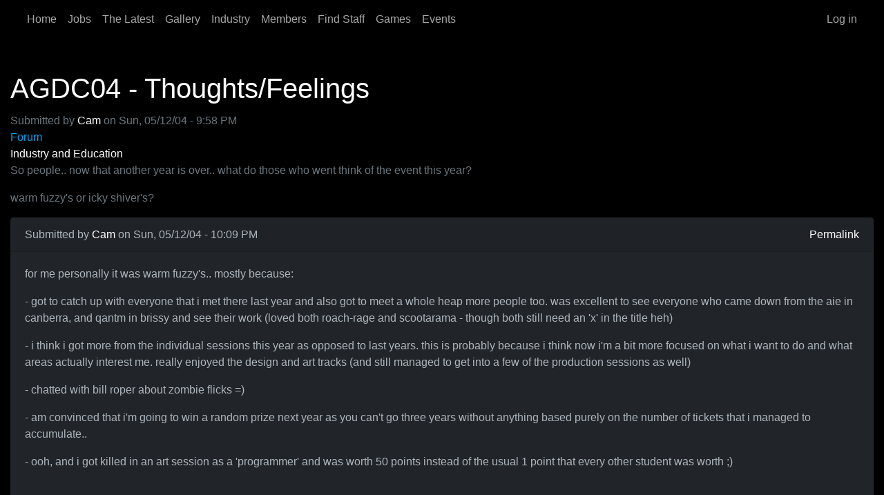

--- FILE ---
content_type: text/html; charset=UTF-8
request_url: https://www.tsumea.com/comment/24574
body_size: 136185
content:

<!DOCTYPE html>
<html lang="en" dir="ltr" data-bs-theme="dark">
  <head>
    <meta charset="utf-8" />
<meta name="Generator" content="Drupal 10 (https://www.drupal.org)" />
<meta name="MobileOptimized" content="width" />
<meta name="HandheldFriendly" content="true" />
<meta name="viewport" content="width=device-width, initial-scale=1.0" />
<link rel="canonical" href="https://www.tsumea.com/forum/051204/agdc04-thoughtsfeelings" />
<link rel="shortlink" href="https://www.tsumea.com/node/2568" />

    <title>AGDC04 - Thoughts/Feelings | tsumea</title>
    <link rel="stylesheet" media="all" href="/sites/default/files/css/css_bXc-M8EuVDuG_mI5b4QtnFkc_WyNgOt72CL-RDKBgk0.css?delta=0&amp;language=en&amp;theme=tsumeaforever&amp;include=eJxVjEEOgCAMBD9E6JNMgWrQIoYCgq-XqBcvk92dZA3j1YEjOr8vysZE4FI5kDWu2FQae5sYeyxZ4NeUsLcbGBT64kNtZagumcLrspRAOI_nSgkkdyZVPZ0CD3WIrjDdKZA1HQ" />
<link rel="stylesheet" media="all" href="/sites/default/files/css/css_RF08M2xt56A0zlWD54mTbTQzAINX-j_MAlsFOZS4vRc.css?delta=1&amp;language=en&amp;theme=tsumeaforever&amp;include=eJxVjEEOgCAMBD9E6JNMgWrQIoYCgq-XqBcvk92dZA3j1YEjOr8vysZE4FI5kDWu2FQae5sYeyxZ4NeUsLcbGBT64kNtZagumcLrspRAOI_nSgkkdyZVPZ0CD3WIrjDdKZA1HQ" />

    
      </head>
  <body class="node-2568 node-type--forum path-node language--en" data-component-id="tsumeaforever:html">
          <a href="#main-content" class="visually-hidden focusable">
      Skip to main content
    </a>
    
      <div class="dialog-off-canvas-main-canvas" data-off-canvas-main-canvas>
      
<div  class="page">
      





<nav  class="navbar navbar-expand-lg bg-dark">
  <div  class="container">
          
          <button class="navbar-toggler collapsed" type="button" data-bs-toggle="collapse" data-bs-target=".navbar-collapse" aria-controls="navbar-collapse" aria-expanded="false" aria-label="Toggle navigation">
        <span class="navbar-toggler-icon"></span>
      </button>
    
    <div class="collapse navbar-collapse">
                <div class="me-auto">
              


<div  class="settings-tray-editable block block-system block-system-menu-blockmain block--tsumeaforever-main-menu block--system-menu" data-drupal-settingstray="editable" data-component-id="radix:block">

  
          

            <div class="block__content">
        


  <ul  data-component-id="radix:nav" class="nav navbar-nav">
                                          <li class="nav-item">
                      <a href="/" class="nav-link" data-drupal-link-system-path="&lt;front&gt;">Home</a>
                  </li>
                                      <li class="nav-item">
                      <a href="/jobs" class="nav-link" data-drupal-link-system-path="node/9692">Jobs</a>
                  </li>
                                      <li class="nav-item">
                      <a href="/the-latest" class="nav-link" data-drupal-link-system-path="node/20387">The Latest</a>
                  </li>
                                      <li class="nav-item">
                      <a href="/gallery" class="nav-link" data-drupal-link-system-path="node/9691">Gallery</a>
                  </li>
                                      <li class="nav-item">
                      <a href="/industry" class="nav-link" data-drupal-link-system-path="node/19921">Industry</a>
                  </li>
                                      <li class="nav-item">
                      <a href="/members" class="nav-link" data-drupal-link-system-path="node/19898">Members</a>
                  </li>
                                      <li class="nav-item">
                      <a href="/find-staff" class="nav-link" data-drupal-link-system-path="node/8245">Find Staff</a>
                  </li>
                                      <li class="nav-item">
                      <a href="/games" class="nav-link" data-drupal-link-system-path="node/19927">Games</a>
                  </li>
                                      <li class="nav-item">
                      <a href="/events" class="nav-link" data-drupal-link-system-path="node/19931">Events</a>
                  </li>
            </ul>

      </div>
      
</div>

  
      </div>
      
                <div class="ms-auto">
              


<div  class="settings-tray-editable block block-system block-system-menu-blockaccount block--tsumeaforever-account-menu block--system-menu" data-drupal-settingstray="editable" data-component-id="radix:block">

  
          

            <div class="block__content">
        


  <ul  data-component-id="radix:nav" class="nav navbar-nav">
                                          <li class="nav-item">
                      <a href="/user/login" class="nav-link" data-drupal-link-system-path="user/login">Log in</a>
                  </li>
            </ul>

      </div>
      
</div>

  
      </div>
          </div>
  </div>
</nav>
  
      
<main class="py-5">
  
      <div class="page__content" id="main-content">
      <div class="container">
                        <div data-drupal-messages-fallback class="hidden"></div>



<div  data-component-id="radix:block" class="block block-core block-page-title-block block--tsumeaforever-page-title">

  
          

            <div class="block__content">
        



  

  <h1  class="title page-title">
                  
<span>AGDC04 - Thoughts/Feelings</span>

            </h1>



      </div>
      
</div>



<div  data-component-id="radix:block" class="block block-system block-system-main-block block--tsumeaforever-content block--system-main">

  
          

            <div class="block__content">
        



<article  data-history-node-id="2568" data-component-id="radix:node" class="node forum forum--full node--full node--forum--full view-mode--full">
      
  
        
      
  
            <footer>
        <div  class="author">
          
<article data-component-id="radix:user" class="user user--compact">
  
<div  class="panel-display webb clearfix">

  <div class="container-fluid">
    <div class="row">
      <div class="col-lg-12 radix-layouts-header panel-panel">
        <div >
          
        </div>
      </div>
    </div>

    <div class="row">
      <div class="col-lg-4 radix-layouts-sidebar panel-panel">
        <div  class="panel-panel-inner">
          


<div  data-component-id="radix:block" class="block block-layout-builder block-extra-field-blockuserusermasquerade">

  
          

            <div class="block__content">
        
      </div>
      
</div>



<div  class="views-element-container block block-views block-views-blockcompany-jobs-user-block-1" data-component-id="radix:block">

  
          

            <div class="block__content">
        <div>












<div  data-component-id="radix:views-view" class="view view-company-jobs-user view-id-company_jobs_user view-display-id-block_1 js-view-dom-id-bb140437527ebab2f3836eca7f4858df2842717c3f2a50649f3f890074a9a04e">
      
                  

              
              
              
              
              
              
              
              
                </div>
</div>

      </div>
      
</div>



<div  class="views-element-container block block-views block-views-blockcompany-jobs-user-block-2" data-component-id="radix:block">

  
          

            <div class="block__content">
        <div>












<div  data-component-id="radix:views-view" class="view view-company-jobs-user view-id-company_jobs_user view-display-id-block_2 js-view-dom-id-1d809853337ef5f5b2bb75a8b5216747d51f9703f842ddf6961ad0eb35732d85">
      
                  

              
              
              
              
              
              
              
              
                </div>
</div>

      </div>
      
</div>



<div  class="views-element-container block block-views block-views-blockcompany-jobs-user-block-3" data-component-id="radix:block">

  
          

            <div class="block__content">
        <div>












<div  data-component-id="radix:views-view" class="view view-company-jobs-user view-id-company_jobs_user view-display-id-block_3 js-view-dom-id-d7b66f2d4729ae70762eabf749a8848e52b96034ea29dcb3e935e9795bdaf97a">
      
                  

              
              
              
              
              
              
              
              
                </div>
</div>

      </div>
      
</div>



<div  class="views-element-container block block-views block-views-blockgallery-user-block-2" data-component-id="radix:block">

  
          

            <div class="block__content">
        <div>












<div  data-component-id="radix:views-view" class="view view-gallery-user view-id-gallery_user view-display-id-block_2 js-view-dom-id-f307296e2da4686d118b479a801d564a6ac62c97aae811f313f45e1aa26c2e0f">
      
                  

              
              
              
              
              
              
              
              
                </div>
</div>

      </div>
      
</div>

        </div>
      </div>
      <div class="col-lg-8 panel-panel">
        <div class="row">
          <div class="col-lg-12 radix-layouts-contentheader panel-panel">
            <div  class="panel-panel-inner">
              


<div  class="views-element-container block block-views block-views-blockuser-flag-links-block-1" data-component-id="radix:block">

  
          

            <div class="block__content">
        <div>












<div  data-component-id="radix:views-view" class="view view-user-flag-links view-id-user_flag_links view-display-id-block_1 js-view-dom-id-691eaf2167b78be6a9a3a5c0e09e1ed61c4a3bb0bb1ae86b3c73906b3b5ed297">
      
                  

              
              
              
              
              
              
              
              
                </div>
</div>

      </div>
      
</div>



<div  class="views-element-container block block-views block-views-blockuser-flag-links-block-4" data-component-id="radix:block">

  
          

            <div class="block__content">
        <div>












<div  data-component-id="radix:views-view" class="view view-user-flag-links view-id-user_flag_links view-display-id-block_4 js-view-dom-id-bfb6e3fa0862220328b1a44e501f542325bcb72911535d4683d74a0c6cca7c23">
      
                  

              
              
              
              
              
              
              
              
                </div>
</div>

      </div>
      
</div>



<div  class="views-element-container block block-views block-views-blockuser-flag-links-block-3" data-component-id="radix:block">

  
          

            <div class="block__content">
        <div>












<div  data-component-id="radix:views-view" class="view view-user-flag-links view-id-user_flag_links view-display-id-block_3 js-view-dom-id-adfa21500597fa7bb40d40ea7e7333a6035459a4dcbf1eddc08fea81d771271e">
      
                  

              
              
              
              
              
              
              
              
                </div>
</div>

      </div>
      
</div>



<div  class="views-element-container block block-views block-views-blockuser-flag-links-block-2" data-component-id="radix:block">

  
          

            <div class="block__content">
        <div>












<div  data-component-id="radix:views-view" class="view view-user-flag-links view-id-user_flag_links view-display-id-block_2 js-view-dom-id-6ce353439cb2fbfcc679b82393a1c60a15740ea44c12ff8b30e27fc626850edb">
      
                  

              
              
              
              
              
              
              
              
                </div>
</div>

      </div>
      
</div>

            </div>
          </div>
        </div>
        <div class="row">
          <div class="col-lg-6 radix-layouts-contentcolumn1 panel-panel">
            <div  class="panel-panel-inner">
              


<div  class="views-element-container block block-views block-views-blockuser-journals-block-1" data-component-id="radix:block">

  
          

            <div class="block__content">
        <div>












<div  data-component-id="radix:views-view" class="view view-user-journals view-id-user_journals view-display-id-block_1 js-view-dom-id-7dca5173c0290e72c9807fe676ecf62e35ff2ea829bd36eca32fc82ba7c74987">
      
                  

              
              
              
              
                  <div  class="pager">
          




        </div>
          
              
              
              
                </div>
</div>

      </div>
      
</div>

            </div>
          </div>
          <div class="col-lg-6 radix-layouts-contentcolumn2 panel-panel">
            <div  class="panel-panel-inner">
              
            </div>
          </div>
        </div>
      </div>
    </div>
  </div>

</div><!-- /.webb -->
</article>


          Submitted by 
<span><a title="View user profile." href="/user/cam">Cam</a></span>
 on 
<span>
<time  datetime="2004-12-05T21:58:30+11:00" title="Sunday, 5 December, 2004 - 9:58 PM">Sun, 05/12/04 - 9:58 PM</time>
</span>

        </div>
      </footer>
      
  <div  class="node__content">
          


  <div  data-component-id="radix:field" class="field field--name-taxonomy-forums field--type-entity-reference field--label-above field--item">
    <div  class="field__label">Forum</div>
    
          <div  class="field__item"><a href="/tags/industry-and-education" hreflang="en">Industry and Education</a></div>
    
      </div>



            <div  data-component-id="radix:field" class="field field--name-body field--type-text-with-summary field--label-hidden field--item"><p>So people.. now that another year is over.. what do those who went think of the event this year?</p>
<p>warm fuzzy's or icky shiver's?</p>
</div>
      <section  data-component-id="tsumeaforever:field-comment">
  
  

  <div id="tsumeacomments">
<article  data-comment-user-id="143" id="comment-24478" data-component-id="tsumeaforever:comment" class="js-comment mb-4">
    <mark class="hidden" data-comment-timestamp="1102244968"></mark>

  <div class="row">
    
        <div class="col-md-12">
      <div  class="card">
        <div class="card-header d-flex justify-content-between">
          <span>Submitted by <a title="View user profile." href="/user/cam">Cam</a> on Sun, 05/12/04 - 10:09 PM</span>
          <a href="/comment/24478#comment-24478" hreflang="und">Permalink</a>
        </div>

        <div class="card-body">
                      

            

  <h2  class="visually-hidden">
                  <a href="/comment/24478#comment-24478" class="permalink" rel="bookmark" hreflang="und"></a>
            </h2>
            
            
                    


            <div  data-component-id="radix:field" class="field field--name-comment-body field--type-text-long field--label-hidden field--item"><p>for me personally it was warm fuzzy's.. mostly because:</p>
<p>- got to catch up with everyone that i met there last year and also got to meet a whole heap more people too. was excellent to see everyone who came down from the aie in canberra, and qantm in brissy and see their work (loved both roach-rage and scootarama - though both still need an 'x' in the title heh)</p>
<p>- i think i got more from the individual sessions this year as opposed to last years. this is probably because i think now i'm a bit more focused on what i want to do and what areas actually interest me. really enjoyed the design and art tracks (and still managed to get into a few of the production sessions as well)</p>
<p>- chatted with bill roper about zombie flicks =)</p>
<p>- am convinced that i'm going to win a random prize next year as you can't go three years without anything based purely on the number of tickets that i managed to accumulate..</p>
<p>- ooh, and i got killed in an art session as a 'programmer' and was worth 50 points instead of the usual 1 point that every other student was worth ;)</p>
</div>
      


  <ul  class="links inline nav" data-component-id="radix:nav">
                  <li class="nav-item"><span class="nav-link"><a href="/user/login?destination=/forum/051204/agdc04-thoughtsfeelings%23comment-form">Log in</a> to post comments</span></li>
            </ul>

        </div>
      </div>
    </div>
  </div>

  <footer>
          </footer>
</article>
</div><div id="tsumeacomments">
<article  data-comment-user-id="554" id="comment-24479" data-component-id="tsumeaforever:comment" class="js-comment mb-4">
    <mark class="hidden" data-comment-timestamp="1102249143"></mark>

  <div class="row">
    
        <div class="col-md-12">
      <div  class="card">
        <div class="card-header d-flex justify-content-between">
          <span>Submitted by <a title="View user profile." href="/user/moonunit">MoonUnit</a> on Sun, 05/12/04 - 11:19 PM</span>
          <a href="/comment/24479#comment-24479" hreflang="und">Permalink</a>
        </div>

        <div class="card-body">
                      

            

  <h2  class="visually-hidden">
                  <a href="/comment/24479#comment-24479" class="permalink" rel="bookmark" hreflang="und"></a>
            </h2>
            
            
                    


            <div  data-component-id="radix:field" class="field field--name-comment-body field--type-text-long field--label-hidden field--item"><p>yeah me and cam got shot, go us!... (and both labelled as programmers even thought im an artist and cams uhh... unspecified :P )</p>
<p>all in all i had a blast and it was great to meet everyone and go out for lunch together etc. on the educational side of it all i learnt a lot, got a chance to ask some questions but was also thoughroly (sp?) entertained.</p>
<p>see you all again next year :D</p>
</div>
      


  <ul  class="links inline nav" data-component-id="radix:nav">
                  <li class="nav-item"><span class="nav-link"><a href="/user/login?destination=/forum/051204/agdc04-thoughtsfeelings%23comment-form">Log in</a> to post comments</span></li>
            </ul>

        </div>
      </div>
    </div>
  </div>

  <footer>
          </footer>
</article>
</div><div id="tsumeacomments">
<article  data-comment-user-id="475" id="comment-24481" data-component-id="tsumeaforever:comment" class="js-comment mb-4">
    <mark class="hidden" data-comment-timestamp="1102251454"></mark>

  <div class="row">
    
        <div class="col-md-12">
      <div  class="card">
        <div class="card-header d-flex justify-content-between">
          <span>Submitted by <a title="View user profile." href="/user/475">LiveWire</a> on Sun, 05/12/04 - 11:57 PM</span>
          <a href="/comment/24481#comment-24481" hreflang="und">Permalink</a>
        </div>

        <div class="card-body">
                      

            

  <h2  class="visually-hidden">
                  <a href="/comment/24481#comment-24481" class="permalink" rel="bookmark" hreflang="und"></a>
            </h2>
            
            
                    


            <div  data-component-id="radix:field" class="field field--name-comment-body field--type-text-long field--label-hidden field--item"><p>hehehe, how many tickets did you have again? funny that you cant win with even that many and i had only four and got a prize!<br>
as for the name, maybe if we do a sequal or a handheld version or something we can call it ScootaramaX ;).<br>
Bill was great fun, we shot him a lot at the awards dinner.</p>
<p>and as for my experience, i loved it this year. not becuase of the presentations, which i didnt get to see much of cos i was standing at my booth most of the time, but cos i got to present and all the people that i met. it was great, much more fun than last year. ofcourse made all the more better when we found out we won the indie comp too.</p>
<p>now i'm still in melbounre at a netcafe, just bought Metroid Prime 2 and cant wait to get home to play it.</p>
</div>
      


  <ul  class="links inline nav" data-component-id="radix:nav">
                  <li class="nav-item"><span class="nav-link"><a href="/user/login?destination=/forum/051204/agdc04-thoughtsfeelings%23comment-form">Log in</a> to post comments</span></li>
            </ul>

        </div>
      </div>
    </div>
  </div>

  <footer>
          </footer>
</article>
</div><div id="tsumeacomments">
<article  data-comment-user-id="1085" id="comment-24482" data-component-id="tsumeaforever:comment" class="js-comment mb-4">
    <mark class="hidden" data-comment-timestamp="1102254985"></mark>

  <div class="row">
    
        <div class="col-md-12">
      <div  class="card">
        <div class="card-header d-flex justify-content-between">
          <span>Submitted by <a title="View user profile." href="/user/yusuf">yusuf</a> on Mon, 06/12/04 - 12:56 AM</span>
          <a href="/comment/24482#comment-24482" hreflang="und">Permalink</a>
        </div>

        <div class="card-body">
                      

            

  <h2  class="visually-hidden">
                  <a href="/comment/24482#comment-24482" class="permalink" rel="bookmark" hreflang="und"></a>
            </h2>
            
            
                    


            <div  data-component-id="radix:field" class="field field--name-comment-body field--type-text-long field--label-hidden field--item"><p>My comments on the AGDC Academic Summit are at <a href="http://staff.it.uts.edu.au/~ypisan/wl/">http://staff.it.uts.edu.au/~ypisan/wl/</a>  I will post some more about the general conference later, but compared to last year there were much less people from the USA which is a shame.</p>
</div>
      


  <ul  class="links inline nav" data-component-id="radix:nav">
                  <li class="nav-item"><span class="nav-link"><a href="/user/login?destination=/forum/051204/agdc04-thoughtsfeelings%23comment-form">Log in</a> to post comments</span></li>
            </ul>

        </div>
      </div>
    </div>
  </div>

  <footer>
          </footer>
</article>
</div><div id="tsumeacomments">
<article  data-comment-user-id="168" id="comment-24524" data-component-id="tsumeaforever:comment" class="js-comment mb-4">
    <mark class="hidden" data-comment-timestamp="1102516963"></mark>

  <div class="row">
    
        <div class="col-md-12">
      <div  class="card">
        <div class="card-header d-flex justify-content-between">
          <span>Submitted by <a title="View user profile." href="/user/sorceror-bob">Sorceror Bob</a> on Thu, 09/12/04 - 1:42 AM</span>
          <a href="/comment/24524#comment-24524" hreflang="und">Permalink</a>
        </div>

        <div class="card-body">
                      

            

  <h2  class="visually-hidden">
                  <a href="/comment/24524#comment-24524" class="permalink" rel="bookmark" hreflang="und"></a>
            </h2>
            
            
                    


            <div  data-component-id="radix:field" class="field field--name-comment-body field--type-text-long field--label-hidden field--item"><p>I didn't go.. But...</p>
<p>Career Achievement Award - John De Margheriti, Micro Fort?</p>
<p>You've gotta be fucking kidding me!!</p>
<p>Bigworld is virtually vapour-ware, while MF has had periods of massive growth, followed by massive layoffs. The whole thing reeks of bad decisions from the top of the company.. </p>
<p>It should have gone to John Passfield or John Chey, or one of the many other people worthy of the honour... As far as I can tell, both Krome and Irrational have grown solidly - without the need for mass layoffs, not to mention actually releasing their titles on schedule.</p>
</div>
      


  <ul  class="links inline nav" data-component-id="radix:nav">
                  <li class="nav-item"><span class="nav-link"><a href="/user/login?destination=/forum/051204/agdc04-thoughtsfeelings%23comment-form">Log in</a> to post comments</span></li>
            </ul>

        </div>
      </div>
    </div>
  </div>

  <footer>
          </footer>
</article>
</div><div id="tsumeacomments">
<article  data-comment-user-id="514" id="comment-24526" data-component-id="tsumeaforever:comment" class="js-comment mb-4">
    <mark class="hidden" data-comment-timestamp="1102523617"></mark>

  <div class="row">
    
        <div class="col-md-12">
      <div  class="card">
        <div class="card-header d-flex justify-content-between">
          <span>Submitted by <a title="View user profile." href="/user/lorien">lorien</a> on Thu, 09/12/04 - 3:33 AM</span>
          <a href="/comment/24526#comment-24526" hreflang="und">Permalink</a>
        </div>

        <div class="card-body">
                      

            

  <h2  class="visually-hidden">
                  <a href="/comment/24526#comment-24526" class="permalink" rel="bookmark" hreflang="und"></a>
            </h2>
            
            
                    


            <div  data-component-id="radix:field" class="field field--name-comment-body field--type-text-long field--label-hidden field--item"><p>I wonder how many people have similar thoughts to those so eloquently expressed above by Sorceror Bob.</p>
<p>Don't think I've seen a moderator use the "f" word in a forum before :)</p>
</div>
      


  <ul  class="links inline nav" data-component-id="radix:nav">
                  <li class="nav-item"><span class="nav-link"><a href="/user/login?destination=/forum/051204/agdc04-thoughtsfeelings%23comment-form">Log in</a> to post comments</span></li>
            </ul>

        </div>
      </div>
    </div>
  </div>

  <footer>
          </footer>
</article>
</div><div id="tsumeacomments">
<article  data-comment-user-id="168" id="comment-24527" data-component-id="tsumeaforever:comment" class="js-comment mb-4">
    <mark class="hidden" data-comment-timestamp="1102526262"></mark>

  <div class="row">
    
        <div class="col-md-12">
      <div  class="card">
        <div class="card-header d-flex justify-content-between">
          <span>Submitted by <a title="View user profile." href="/user/sorceror-bob">Sorceror Bob</a> on Thu, 09/12/04 - 4:17 AM</span>
          <a href="/comment/24527#comment-24527" hreflang="und">Permalink</a>
        </div>

        <div class="card-body">
                      

            

  <h2  class="visually-hidden">
                  <a href="/comment/24527#comment-24527" class="permalink" rel="bookmark" hreflang="und"></a>
            </h2>
            
            
                    


            <div  data-component-id="radix:field" class="field field--name-comment-body field--type-text-long field--label-hidden field--item"><p>I AM THE ANTI MODERATOR!!</p>
<p>Tehcnically I retired from my mod duties a few weeks back... still have the name thingy there though</p>
<p>Sooo.. My opinions are mine, not representative of sumea.</p>
</div>
      


  <ul  class="links inline nav" data-component-id="radix:nav">
                  <li class="nav-item"><span class="nav-link"><a href="/user/login?destination=/forum/051204/agdc04-thoughtsfeelings%23comment-form">Log in</a> to post comments</span></li>
            </ul>

        </div>
      </div>
    </div>
  </div>

  <footer>
          </footer>
</article>
</div><div id="tsumeacomments">
<article  data-comment-user-id="484" id="comment-24533" data-component-id="tsumeaforever:comment" class="js-comment mb-4">
    <mark class="hidden" data-comment-timestamp="1102561319"></mark>

  <div class="row">
    
        <div class="col-md-12">
      <div  class="card">
        <div class="card-header d-flex justify-content-between">
          <span>Submitted by <a title="View user profile." href="/user/kalescent">Kalescent</a> on Thu, 09/12/04 - 2:01 PM</span>
          <a href="/comment/24533#comment-24533" hreflang="und">Permalink</a>
        </div>

        <div class="card-body">
                      

            

  <h2  class="visually-hidden">
                  <a href="/comment/24533#comment-24533" class="permalink" rel="bookmark" hreflang="und"></a>
            </h2>
            
            
                    


            <div  data-component-id="radix:field" class="field field--name-comment-body field--type-text-long field--label-hidden field--item"><p>anti-moderator ..... that sounds like a monster out of a final fantasy game. [:D]</p>
</div>
      


  <ul  class="links inline nav" data-component-id="radix:nav">
                  <li class="nav-item"><span class="nav-link"><a href="/user/login?destination=/forum/051204/agdc04-thoughtsfeelings%23comment-form">Log in</a> to post comments</span></li>
            </ul>

        </div>
      </div>
    </div>
  </div>

  <footer>
          </footer>
</article>
</div><div id="tsumeacomments">
<article  data-comment-user-id="168" id="comment-24536" data-component-id="tsumeaforever:comment" class="js-comment mb-4">
    <mark class="hidden" data-comment-timestamp="1102594368"></mark>

  <div class="row">
    
        <div class="col-md-12">
      <div  class="card">
        <div class="card-header d-flex justify-content-between">
          <span>Submitted by <a title="View user profile." href="/user/sorceror-bob">Sorceror Bob</a> on Thu, 09/12/04 - 11:12 PM</span>
          <a href="/comment/24536#comment-24536" hreflang="und">Permalink</a>
        </div>

        <div class="card-body">
                      

            

  <h2  class="visually-hidden">
                  <a href="/comment/24536#comment-24536" class="permalink" rel="bookmark" hreflang="und"></a>
            </h2>
            
            
                    


            <div  data-component-id="radix:field" class="field field--name-comment-body field--type-text-long field--label-hidden field--item"><p>eww... final fantasy</p>
</div>
      


  <ul  class="links inline nav" data-component-id="radix:nav">
                  <li class="nav-item"><span class="nav-link"><a href="/user/login?destination=/forum/051204/agdc04-thoughtsfeelings%23comment-form">Log in</a> to post comments</span></li>
            </ul>

        </div>
      </div>
    </div>
  </div>

  <footer>
          </footer>
</article>
</div><div id="tsumeacomments">
<article  data-comment-user-id="79" id="comment-24537" data-component-id="tsumeaforever:comment" class="js-comment mb-4">
    <mark class="hidden" data-comment-timestamp="1102594720"></mark>

  <div class="row">
    
        <div class="col-md-12">
      <div  class="card">
        <div class="card-header d-flex justify-content-between">
          <span>Submitted by <a title="View user profile." href="/user/j-i-styles">J I Styles</a> on Thu, 09/12/04 - 11:18 PM</span>
          <a href="/comment/24537#comment-24537" hreflang="und">Permalink</a>
        </div>

        <div class="card-body">
                      

            

  <h2  class="visually-hidden">
                  <a href="/comment/24537#comment-24537" class="permalink" rel="bookmark" hreflang="und"></a>
            </h2>
            
            
                    


            <div  data-component-id="radix:field" class="field field--name-comment-body field--type-text-long field--label-hidden field--item"><p>quote:Originally posted by Cam<br>
<br>for me personally it was warm fuzzy's.. mostly because:</p>
<p>- am convinced that i'm going to win a random prize next year as you can't go three years without anything based purely on the number of tickets that i managed to accumulate..</p>
<p>yes, you can go 3 years without winning anything. Proof of that right here [:)]</p>
</div>
      


  <ul  class="links inline nav" data-component-id="radix:nav">
                  <li class="nav-item"><span class="nav-link"><a href="/user/login?destination=/forum/051204/agdc04-thoughtsfeelings%23comment-form">Log in</a> to post comments</span></li>
            </ul>

        </div>
      </div>
    </div>
  </div>

  <footer>
          </footer>
</article>
</div><div id="tsumeacomments">
<article  data-comment-user-id="143" id="comment-24539" data-component-id="tsumeaforever:comment" class="js-comment mb-4">
    <mark class="hidden" data-comment-timestamp="1102612337"></mark>

  <div class="row">
    
        <div class="col-md-12">
      <div  class="card">
        <div class="card-header d-flex justify-content-between">
          <span>Submitted by <a title="View user profile." href="/user/cam">Cam</a> on Fri, 10/12/04 - 4:12 AM</span>
          <a href="/comment/24539#comment-24539" hreflang="und">Permalink</a>
        </div>

        <div class="card-body">
                      

            

  <h2  class="visually-hidden">
                  <a href="/comment/24539#comment-24539" class="permalink" rel="bookmark" hreflang="und"></a>
            </h2>
            
            
                    


            <div  data-component-id="radix:field" class="field field--name-comment-body field--type-text-long field--label-hidden field--item"><p>quote:Originally posted by J.I. Styles<br>
<br>quote:Originally posted by Cam<br>
<br>for me personally it was warm fuzzy's.. mostly because:</p>
<p>- am convinced that i'm going to win a random prize next year as you can't go three years without anything based purely on the number of tickets that i managed to accumulate..</p>
<p>yes, you can go 3 years without winning anything. Proof of that right here [:)]</p>
<p>nooooooo... the humanity =)<br>
there are just some things i wasn't created to hear - oh btw.. if i ended up calling you james or josh over the three days i apologise, for some reason when i see your face i think of everyname starting with j except for the right one heh!</p>
</div>
      


  <ul  class="links inline nav" data-component-id="radix:nav">
                  <li class="nav-item"><span class="nav-link"><a href="/user/login?destination=/forum/051204/agdc04-thoughtsfeelings%23comment-form">Log in</a> to post comments</span></li>
            </ul>

        </div>
      </div>
    </div>
  </div>

  <footer>
          </footer>
</article>
</div><div id="tsumeacomments">
<article  data-comment-user-id="961" id="comment-24541" data-component-id="tsumeaforever:comment" class="js-comment mb-4">
    <mark class="hidden" data-comment-timestamp="1102627587"></mark>

  <div class="row">
    
        <div class="col-md-12">
      <div  class="card">
        <div class="card-header d-flex justify-content-between">
          <span>Submitted by <a title="View user profile." href="/user/james-a-burke">James A Burke</a> on Fri, 10/12/04 - 8:26 AM</span>
          <a href="/comment/24541#comment-24541" hreflang="und">Permalink</a>
        </div>

        <div class="card-body">
                      

            

  <h2  class="visually-hidden">
                  <a href="/comment/24541#comment-24541" class="permalink" rel="bookmark" hreflang="und"></a>
            </h2>
            
            
                    


            <div  data-component-id="radix:field" class="field field--name-comment-body field--type-text-long field--label-hidden field--item"><p>Career Achievement Award - John De Margheriti, Micro Fort?</p>
<p>You've gotta be fucking kidding me!!</p>
<p>He owns AGDC *could* have rigged it :p Though, he gave me and the team a free pass to the conference (we were only in the expo to present in the unsigned indie) so I was glad he won ;) Because they ain't cheap ;) We did win the Hyne's Pitching contest which I think pissed off the AIE entries (wasn't my fault they were drunk when presenting ;) ).</p>
</div>
      


  <ul  class="links inline nav" data-component-id="radix:nav">
                  <li class="nav-item"><span class="nav-link"><a href="/user/login?destination=/forum/051204/agdc04-thoughtsfeelings%23comment-form">Log in</a> to post comments</span></li>
            </ul>

        </div>
      </div>
    </div>
  </div>

  <footer>
          </footer>
</article>
</div><div id="tsumeacomments">
<article  data-comment-user-id="3" id="comment-24542" data-component-id="tsumeaforever:comment" class="js-comment mb-4">
    <mark class="hidden" data-comment-timestamp="1102629818"></mark>

  <div class="row">
    
        <div class="col-md-12">
      <div  class="card">
        <div class="card-header d-flex justify-content-between">
          <span>Submitted by <a title="View user profile." href="/user/souri">souri</a> on Fri, 10/12/04 - 9:03 AM</span>
          <a href="/comment/24542#comment-24542" hreflang="und">Permalink</a>
        </div>

        <div class="card-body">
                      

            

  <h2  class="visually-hidden">
                  <a href="/comment/24542#comment-24542" class="permalink" rel="bookmark" hreflang="und"></a>
            </h2>
            
            
                    


            <div  data-component-id="radix:field" class="field field--name-comment-body field--type-text-long field--label-hidden field--item"><p>C'mon, I seriously doubt the organisers would rig it so that John D.M would win. Time to take off the tin foil hats I think [:)]. To be honest, I think it's actually quite deserving for John D.M to win it this time - he's set up the AIE, the GDAA, Micro Forte etc, you really can't deny that he's achieved quite a heck of lot for the industry. Yeh, I know there are plenty of people here willing to debate on that, but I would love to hear who else you think is more deserving. When the AGDC awards started, there were a handful of people in my list who are deserving of the award. Adam Lancman, Robert Walsh, John De Margheriti, John Passfield, Steve Stamatiadis etc. The first three listed there have received it, and I am rooting for John and Steve to win it one day in the future. Their time will come!</p>
</div>
      


  <ul  class="links inline nav" data-component-id="radix:nav">
                  <li class="nav-item"><span class="nav-link"><a href="/user/login?destination=/forum/051204/agdc04-thoughtsfeelings%23comment-form">Log in</a> to post comments</span></li>
            </ul>

        </div>
      </div>
    </div>
  </div>

  <footer>
          </footer>
</article>
</div><div id="tsumeacomments">
<article  data-comment-user-id="80" id="comment-24553" data-component-id="tsumeaforever:comment" class="js-comment mb-4">
    <mark class="hidden" data-comment-timestamp="1102662874"></mark>

  <div class="row">
    
        <div class="col-md-12">
      <div  class="card">
        <div class="card-header d-flex justify-content-between">
          <span>Submitted by <a title="View user profile." href="/user/jacana">Jacana</a> on Fri, 10/12/04 - 6:14 PM</span>
          <a href="/comment/24553#comment-24553" hreflang="und">Permalink</a>
        </div>

        <div class="card-body">
                      

            

  <h2  class="visually-hidden">
                  <a href="/comment/24553#comment-24553" class="permalink" rel="bookmark" hreflang="und"></a>
            </h2>
            
            
                    


            <div  data-component-id="radix:field" class="field field--name-comment-body field--type-text-long field--label-hidden field--item"><p>quote:Originally posted by James A. Burke<br>
<br>We did win the Hyne's Pitching contest which I think pissed off the AIE entries (wasn't my fault they were drunk when presenting ;) ).</p>
<p>Errrr - there were three AIE teams presenting there.  Of which I know only one group was still even hung over.</p>
<p>As for pissing off AIE entries I don't think so - most of us were quite happy to see a group of young guys who are extermly dedicated get a nod for it.</p>
</div>
      


  <ul  class="links inline nav" data-component-id="radix:nav">
                  <li class="nav-item"><span class="nav-link"><a href="/user/login?destination=/forum/051204/agdc04-thoughtsfeelings%23comment-form">Log in</a> to post comments</span></li>
            </ul>

        </div>
      </div>
    </div>
  </div>

  <footer>
          </footer>
</article>
</div><div id="tsumeacomments">
<article  data-comment-user-id="514" id="comment-24557" data-component-id="tsumeaforever:comment" class="js-comment mb-4">
    <mark class="hidden" data-comment-timestamp="1102681070"></mark>

  <div class="row">
    
        <div class="col-md-12">
      <div  class="card">
        <div class="card-header d-flex justify-content-between">
          <span>Submitted by <a title="View user profile." href="/user/lorien">lorien</a> on Fri, 10/12/04 - 11:17 PM</span>
          <a href="/comment/24557#comment-24557" hreflang="und">Permalink</a>
        </div>

        <div class="card-body">
                      

            

  <h2  class="visually-hidden">
                  <a href="/comment/24557#comment-24557" class="permalink" rel="bookmark" hreflang="und"></a>
            </h2>
            
            
                    


            <div  data-component-id="radix:field" class="field field--name-comment-body field--type-text-long field--label-hidden field--item"><p>quote:Originally posted by Souri<br>
but I would love to hear who else you think is more deserving. </p>
<p>Well it is for "career advancement", why is everyone acting like this should be confined to managers? </p>
<p>I'd be inclined to give it to an aie/qantm grad who has been working in woolies for years since graduating and got a games job this year. Don't know if there were any though.</p>
</div>
      


  <ul  class="links inline nav" data-component-id="radix:nav">
                  <li class="nav-item"><span class="nav-link"><a href="/user/login?destination=/forum/051204/agdc04-thoughtsfeelings%23comment-form">Log in</a> to post comments</span></li>
            </ul>

        </div>
      </div>
    </div>
  </div>

  <footer>
          </footer>
</article>
</div><div id="tsumeacomments">
<article  data-comment-user-id="514" id="comment-24558" data-component-id="tsumeaforever:comment" class="js-comment mb-4">
    <mark class="hidden" data-comment-timestamp="1102684609"></mark>

  <div class="row">
    
        <div class="col-md-12">
      <div  class="card">
        <div class="card-header d-flex justify-content-between">
          <span>Submitted by <a title="View user profile." href="/user/lorien">lorien</a> on Sat, 11/12/04 - 12:16 AM</span>
          <a href="/comment/24558#comment-24558" hreflang="und">Permalink</a>
        </div>

        <div class="card-body">
                      

            

  <h2  class="visually-hidden">
                  <a href="/comment/24558#comment-24558" class="permalink" rel="bookmark" hreflang="und"></a>
            </h2>
            
            
                    


            <div  data-component-id="radix:field" class="field field--name-comment-body field--type-text-long field--label-hidden field--item"><p>Or maybe HazarD.</p>
</div>
      


  <ul  class="links inline nav" data-component-id="radix:nav">
                  <li class="nav-item"><span class="nav-link"><a href="/user/login?destination=/forum/051204/agdc04-thoughtsfeelings%23comment-form">Log in</a> to post comments</span></li>
            </ul>

        </div>
      </div>
    </div>
  </div>

  <footer>
          </footer>
</article>
</div><div id="tsumeacomments">
<article  data-comment-user-id="50" id="comment-24568" data-component-id="tsumeaforever:comment" class="js-comment mb-4">
    <mark class="hidden" data-comment-timestamp="1102699227"></mark>

  <div class="row">
    
        <div class="col-md-12">
      <div  class="card">
        <div class="card-header d-flex justify-content-between">
          <span>Submitted by <a title="View user profile." href="/user/blitz">Blitz</a> on Sat, 11/12/04 - 4:20 AM</span>
          <a href="/comment/24568#comment-24568" hreflang="und">Permalink</a>
        </div>

        <div class="card-body">
                      

            

  <h2  class="visually-hidden">
                  <a href="/comment/24568#comment-24568" class="permalink" rel="bookmark" hreflang="und"></a>
            </h2>
            
            
                    


            <div  data-component-id="radix:field" class="field field--name-comment-body field--type-text-long field--label-hidden field--item"><p>Uhh.... Career Achievment Award, i think most people would agree that the award is intended to be presented to someone who has achieved many things in their games industry career. I don't think someone who has barely even *started* their career in the games industry really qualifies.<br>
It's not confined to managers, but it is confined to people who have achieved many things in their career. It just so happens that these people tend to either own/run large game (related) companies now. I'm sure that would require some amount of management.<br>
Hazard...maybe in 5 or 10 years :)<br>
CYer, Blitz</p>
</div>
      


  <ul  class="links inline nav" data-component-id="radix:nav">
                  <li class="nav-item"><span class="nav-link"><a href="/user/login?destination=/forum/051204/agdc04-thoughtsfeelings%23comment-form">Log in</a> to post comments</span></li>
            </ul>

        </div>
      </div>
    </div>
  </div>

  <footer>
          </footer>
</article>
</div><div id="tsumeacomments">
<article  data-comment-user-id="484" id="comment-24569" data-component-id="tsumeaforever:comment" class="js-comment mb-4">
    <mark class="hidden" data-comment-timestamp="1102699388"></mark>

  <div class="row">
    
        <div class="col-md-12">
      <div  class="card">
        <div class="card-header d-flex justify-content-between">
          <span>Submitted by <a title="View user profile." href="/user/kalescent">Kalescent</a> on Sat, 11/12/04 - 4:23 AM</span>
          <a href="/comment/24569#comment-24569" hreflang="und">Permalink</a>
        </div>

        <div class="card-body">
                      

            

  <h2  class="visually-hidden">
                  <a href="/comment/24569#comment-24569" class="permalink" rel="bookmark" hreflang="und"></a>
            </h2>
            
            
                    


            <div  data-component-id="radix:field" class="field field--name-comment-body field--type-text-long field--label-hidden field--item"><p>Thanks for the thought Lorien [:D] I'm trying, but dont think im worthy of anything drastic yet. Maybe in a year or 2 if im lucky</p>
</div>
      


  <ul  class="links inline nav" data-component-id="radix:nav">
                  <li class="nav-item"><span class="nav-link"><a href="/user/login?destination=/forum/051204/agdc04-thoughtsfeelings%23comment-form">Log in</a> to post comments</span></li>
            </ul>

        </div>
      </div>
    </div>
  </div>

  <footer>
          </footer>
</article>
</div><div id="tsumeacomments">
<article  data-comment-user-id="961" id="comment-24570" data-component-id="tsumeaforever:comment" class="js-comment mb-4">
    <mark class="hidden" data-comment-timestamp="1102701515"></mark>

  <div class="row">
    
        <div class="col-md-12">
      <div  class="card">
        <div class="card-header d-flex justify-content-between">
          <span>Submitted by <a title="View user profile." href="/user/james-a-burke">James A Burke</a> on Sat, 11/12/04 - 4:58 AM</span>
          <a href="/comment/24570#comment-24570" hreflang="und">Permalink</a>
        </div>

        <div class="card-body">
                      

            

  <h2  class="visually-hidden">
                  <a href="/comment/24570#comment-24570" class="permalink" rel="bookmark" hreflang="und"></a>
            </h2>
            
            
                    


            <div  data-component-id="radix:field" class="field field--name-comment-body field--type-text-long field--label-hidden field--item"><p>quote:Originally posted by Jacana<br>
Errrr - there were three AIE teams presenting there.  Of which I know only one group was still even hung over.</p>
<p>Oh, there were 3? I thought one of them was, another a uni and another a small team? And it was the first years that were ;)</p>
</div>
      


  <ul  class="links inline nav" data-component-id="radix:nav">
                  <li class="nav-item"><span class="nav-link"><a href="/user/login?destination=/forum/051204/agdc04-thoughtsfeelings%23comment-form">Log in</a> to post comments</span></li>
            </ul>

        </div>
      </div>
    </div>
  </div>

  <footer>
          </footer>
</article>
</div><div id="tsumeacomments">
<article  data-comment-user-id="79" id="comment-24572" data-component-id="tsumeaforever:comment" class="js-comment mb-4">
    <mark class="hidden" data-comment-timestamp="1102709922"></mark>

  <div class="row">
    
        <div class="col-md-12">
      <div  class="card">
        <div class="card-header d-flex justify-content-between">
          <span>Submitted by <a title="View user profile." href="/user/j-i-styles">J I Styles</a> on Sat, 11/12/04 - 7:18 AM</span>
          <a href="/comment/24572#comment-24572" hreflang="und">Permalink</a>
        </div>

        <div class="card-body">
                      

            

  <h2  class="visually-hidden">
                  <a href="/comment/24572#comment-24572" class="permalink" rel="bookmark" hreflang="und"></a>
            </h2>
            
            
                    


            <div  data-component-id="radix:field" class="field field--name-comment-body field--type-text-long field--label-hidden field--item"><p>as someone on the outside of all the schools and groups, just wanted to clarify, as I understand it:</p>
<p>Saber - AIE Canberra 1st year<br>
Roach Rage - AIE Canberra 2nd year<br>
Crescent Moon - AIE Canberra 2nd year<br>
Plague - AIE Melbourne</p>
<p>Saber was the more ill-prepared presentation suffering from a hangover, which I may note many others where suffering from as well from such a big night before [:)] (no, that's not an admittance I was too... just ringing eardrums from the stupidly loud music/karaoke) -- so they where hung over and not as best prepared as could've been, but not drunk. </p>
<p>Last note, seems to be quite the opposite feeling about you guys winning the pitch -- general impressions seem to point to you having a very tight and well prepared pitch, and a lot of people relaying that it was cool to see your group win it, especially to see the younger members getting in there and showing their enthusiasm and abilities and coming up tops.</p>
<p>So, congrats everyone! You got your names out there, showed your projects, and got the opportunity to make contacts and meet new people - in my opinion, at the end of the conferance, that's the most valuable thing that everyone took away.</p>
<p>on another note, does anyone know how the career award and game sub category awards are chosen? I mean, the indie games are clean cut voting at the event, but how are the other awards tallied and chosen?</p>
</div>
      


  <ul  class="links inline nav" data-component-id="radix:nav">
                  <li class="nav-item"><span class="nav-link"><a href="/user/login?destination=/forum/051204/agdc04-thoughtsfeelings%23comment-form">Log in</a> to post comments</span></li>
            </ul>

        </div>
      </div>
    </div>
  </div>

  <footer>
          </footer>
</article>
</div><div id="tsumeacomments">
<article  data-comment-user-id="533" id="comment-24574" data-component-id="tsumeaforever:comment" class="js-comment mb-4">
    <mark class="hidden" data-comment-timestamp="1102732423"></mark>

  <div class="row">
    
        <div class="col-md-12">
      <div  class="card">
        <div class="card-header d-flex justify-content-between">
          <span>Submitted by <a title="View user profile." href="/user/mdobele">Mdobele</a> on Sat, 11/12/04 - 1:33 PM</span>
          <a href="/comment/24574#comment-24574" hreflang="und">Permalink</a>
        </div>

        <div class="card-body">
                      

            

  <h2  class="visually-hidden">
                  <a href="/comment/24574#comment-24574" class="permalink" rel="bookmark" hreflang="und"></a>
            </h2>
            
            
                    


            <div  data-component-id="radix:field" class="field field--name-comment-body field--type-text-long field--label-hidden field--item"><p>Hi.  I was one of the coders on Scootarama. Just wanted to say thanks for the top 4 days I had down there.  Had a complete blast with everyone.  Well done to the young guys that won the pitching comp,  heard you really had your act together. Scares the crap outta me when i think what you guys will be able to do when you hit my age.   Makes me glad we didnt bother to enter it [:D].... you woulda owned us as well LOL. </p>
<p>I was very impressed with all the other games on show as well, hope you are all recieveing as much attention as we have gotten from it and that you all are sucessfull in entering the industry in your respective fields.  See you all next year.</p>
<p>Mik</p>
<p>Oh.  PS</p>
<p>Just one thing I did want to mention to the AIE guys ( all groups ) was I was a little surprised to see ALL of you guys LEAVE your booths unattended for long periods of time.  Seriously people would talk to us for a while,  then go to your games and cause nobody was there they would simply walk away without playing / seeing it.  Mayby you guys had other commitments with your volunteering but you really have to be there in order to talk to people and sell your game and yourself.</p>
</div>
      


  <ul  class="links inline nav" data-component-id="radix:nav">
                  <li class="nav-item"><span class="nav-link"><a href="/user/login?destination=/forum/051204/agdc04-thoughtsfeelings%23comment-form">Log in</a> to post comments</span></li>
            </ul>

        </div>
      </div>
    </div>
  </div>

  <footer>
          </footer>
</article>
</div><div id="tsumeacomments">
<article  data-comment-user-id="25" id="comment-24591" data-component-id="tsumeaforever:comment" class="js-comment mb-4">
    <mark class="hidden" data-comment-timestamp="1102819399"></mark>

  <div class="row">
    
        <div class="col-md-12">
      <div  class="card">
        <div class="card-header d-flex justify-content-between">
          <span>Submitted by <a title="View user profile." href="/user/bunny">Bunny</a> on Sun, 12/12/04 - 1:43 PM</span>
          <a href="/comment/24591#comment-24591" hreflang="und">Permalink</a>
        </div>

        <div class="card-body">
                      

            

  <h2  class="visually-hidden">
                  <a href="/comment/24591#comment-24591" class="permalink" rel="bookmark" hreflang="und"></a>
            </h2>
            
            
                    


            <div  data-component-id="radix:field" class="field field--name-comment-body field--type-text-long field--label-hidden field--item"><p>I'm afraid I have to agree with Sorceror Bob. Frankly John has very little to show for years of spending other people's money other than a hell of a lot of empty promises. There's too many ex-MF staffers with broken hearts and homes.</p>
<p>I'd vote for Jon Chey, or Steve Stamatiadis. And what about Tony Oakden? As I understand it Tribes shipped with no overtime, which is worthy of recognition on its own. Ed Orman's had a short career, but he's already got more quality titles under his belt than the wonderful blowhard of Aus. If I keep listing people I'll be here all night. But how about someone that is concerned with the here and now of getting cool games on the shelves and paying their staff, instead of big shiny empty gestures?</p>
</div>
      


  <ul  class="links inline nav" data-component-id="radix:nav">
                  <li class="nav-item"><span class="nav-link"><a href="/user/login?destination=/forum/051204/agdc04-thoughtsfeelings%23comment-form">Log in</a> to post comments</span></li>
            </ul>

        </div>
      </div>
    </div>
  </div>

  <footer>
          </footer>
</article>
</div><div id="tsumeacomments">
<article  data-comment-user-id="1001" id="comment-24628" data-component-id="tsumeaforever:comment" class="js-comment mb-4">
    <mark class="hidden" data-comment-timestamp="1103060382"></mark>

  <div class="row">
    
        <div class="col-md-12">
      <div  class="card">
        <div class="card-header d-flex justify-content-between">
          <span>Submitted by <a title="View user profile." href="/user/cynicalfan">CynicalFan</a> on Wed, 15/12/04 - 8:39 AM</span>
          <a href="/comment/24628#comment-24628" hreflang="und">Permalink</a>
        </div>

        <div class="card-body">
                      

            

  <h2  class="visually-hidden">
                  <a href="/comment/24628#comment-24628" class="permalink" rel="bookmark" hreflang="und"></a>
            </h2>
            
            
                    


            <div  data-component-id="radix:field" class="field field--name-comment-body field--type-text-long field--label-hidden field--item"><p>Hmmm? Lifetime Achievement Award? or should that read: Lifetime Hype Award?</p>
<p>It is in my humblest of opinions that such an award should be (and is intended to be) awarded to an individual based upon what they have achieved for the industry as a whole, not based upon what they have achieved for themselves or their own studio.</p>
<p>John DM might have played a part in the past, but, he plays none now other than to hinder this industries growth, with the full effects of his actions not to be seen possibly for some years yet.</p>
<p>As for Jon Chey, Steve Stamatiadis, Tony Oakden and Ed Orman, well I don?t think they have really done much to help the industry as a whole, just themselves and their respective studios ? I believe that Irrational did work overtime, but, they most likely bothered to minimise it as much as possible, and adequately compensated the team members for their sacrifice, and this did nothing for the industry as a whole.</p>
<p>I suspect that an individual worthy of such an award really goes unnoticed by the industry, and may never be appreciated until many years from now, if at all.</p>
<p>There are so many that go unnoticed by the industry as a whole as these individuals don?t actively seek such attention, there actions are genuine in their wanting to help others, instead of themselves. They are no recognised by their peers, as their peers are usually ignorant towards their contributions to the industry and how they have bettered it for all. They may even be resented and despised, as such actions though in the long-term will better everyone, has unfortunately in the short-term, not bettered everyone.</p>
<p>I?m surprised to see which titles got awarded this year. It is kind of the opposite that occurred a year or two ago. I recall that Krome?s Ty title won over Freedom Force ? which in my opinion is a far superior title ? yet this time around Ty2 lost to Tribes3. I wonder if this would have played out the same if there was not a backlash of sorts to a poll on Australia?s best title? I wonder if nothing were said, which title would have been decided upon for this years respective award?</p>
<p>BTW: does anyone know how this award is calculated, whom nominated the title, who decides upon the title? I recall something about an industry committee?</p>
<p>Anyway, so far from what I have read and heard, this year there were far more fresh faces to experienced industry veterans. And the consensus seems to be that the experienced mob are sick and tired of what gets dished up, talks like Micro Forte?s ?How to make an MMOG in 1 hour!? Really, I thought it usually took 5 years or something ;) that is if you have a clue.</p>
<p>Personally, I hope this year will see Free Play continue and grow larger and better in quality, just like the first AGDC did with its follow up year. Hopefully it will flourish into a high-quality and competitive event to the AGDC ? I suspect it will ? and become an event and medium not afraid to set new standards for the industry, and address real issues, and distil real know-how into the industry, to both experienced developers and newbies alike ? minus all the marketing hype!</p>
</div>
      


  <ul  class="links inline nav" data-component-id="radix:nav">
                  <li class="nav-item"><span class="nav-link"><a href="/user/login?destination=/forum/051204/agdc04-thoughtsfeelings%23comment-form">Log in</a> to post comments</span></li>
            </ul>

        </div>
      </div>
    </div>
  </div>

  <footer>
          </footer>
</article>
</div><div id="tsumeacomments">
<article  data-comment-user-id="168" id="comment-24630" data-component-id="tsumeaforever:comment" class="js-comment mb-4">
    <mark class="hidden" data-comment-timestamp="1103069085"></mark>

  <div class="row">
    
        <div class="col-md-12">
      <div  class="card">
        <div class="card-header d-flex justify-content-between">
          <span>Submitted by <a title="View user profile." href="/user/sorceror-bob">Sorceror Bob</a> on Wed, 15/12/04 - 11:04 AM</span>
          <a href="/comment/24630#comment-24630" hreflang="und">Permalink</a>
        </div>

        <div class="card-body">
                      

            

  <h2  class="visually-hidden">
                  <a href="/comment/24630#comment-24630" class="permalink" rel="bookmark" hreflang="und"></a>
            </h2>
            
            
                    


            <div  data-component-id="radix:field" class="field field--name-comment-body field--type-text-long field--label-hidden field--item"><p>The reason I put Jon Chey's name forward was in regards to the amount of positive publicity that Tribes3 secured for the Australian Game Industry as a whole.. It strengthens our reputation for getting the job done with a minimal of fuss..<br>
Jon C can't be given all of the credit for this, but his position at the top makes him suitable for the award. Tony Oakden would be a good choice as well.  </p>
<p>The same cannot be said for MF, but we can so far be thankful that most of the negativity has remained within our shores. </p>
<p>I won't argue the fact that John D has done some good things for the industry, but in recent years I think he has trodden on too many people without any real progress. I'm doubtful that Bigworld will have any sizeable impact on the MMOG genre, it's years too late, and will need a huge amount of innovation if it's going to pull people away from games with solid fan-bases. </p>
<p>Yeah yeah, then theres BW tech.. But it hasn't exactly made the news recently. </p>
<p>I'm not trying to dump more manure on this thread, just stating the reasoning behind my original statement.</p>
</div>
      


  <ul  class="links inline nav" data-component-id="radix:nav">
                  <li class="nav-item"><span class="nav-link"><a href="/user/login?destination=/forum/051204/agdc04-thoughtsfeelings%23comment-form">Log in</a> to post comments</span></li>
            </ul>

        </div>
      </div>
    </div>
  </div>

  <footer>
          </footer>
</article>
</div><div id="tsumeacomments">
<article  data-comment-user-id="199" id="comment-24634" data-component-id="tsumeaforever:comment" class="js-comment mb-4">
    <mark class="hidden" data-comment-timestamp="1103101611"></mark>

  <div class="row">
    
        <div class="col-md-12">
      <div  class="card">
        <div class="card-header d-flex justify-content-between">
          <span>Submitted by <a title="View user profile." href="/user/uniquesnowflake">UniqueSnowFlake</a> on Wed, 15/12/04 - 8:06 PM</span>
          <a href="/comment/24634#comment-24634" hreflang="und">Permalink</a>
        </div>

        <div class="card-body">
                      

            

  <h2  class="visually-hidden">
                  <a href="/comment/24634#comment-24634" class="permalink" rel="bookmark" hreflang="und"></a>
            </h2>
            
            
                    


            <div  data-component-id="radix:field" class="field field--name-comment-body field--type-text-long field--label-hidden field--item"><p>On the note of Big world.... please correct me if I'm wrong.. but I thought I hear that MF sold the technology to Mircosoft. During that time and soon after Mircosoft went under new management and canned anything that had a risk to it. eg. BigWorld was going to be MMOG for the X-box and the X-box live group isn't that big and there hasn't been that type of game for it. Soo.. Bigworld ended up getting canned.<br>
Like I said I could be total wrong.. just thought I over heard that from somewhere.</p>
</div>
      


  <ul  class="links inline nav" data-component-id="radix:nav">
                  <li class="nav-item"><span class="nav-link"><a href="/user/login?destination=/forum/051204/agdc04-thoughtsfeelings%23comment-form">Log in</a> to post comments</span></li>
            </ul>

        </div>
      </div>
    </div>
  </div>

  <footer>
          </footer>
</article>
</div><div id="tsumeacomments">
<article  data-comment-user-id="50" id="comment-24642" data-component-id="tsumeaforever:comment" class="js-comment mb-4">
    <mark class="hidden" data-comment-timestamp="1103122359"></mark>

  <div class="row">
    
        <div class="col-md-12">
      <div  class="card">
        <div class="card-header d-flex justify-content-between">
          <span>Submitted by <a title="View user profile." href="/user/blitz">Blitz</a> on Thu, 16/12/04 - 1:52 AM</span>
          <a href="/comment/24642#comment-24642" hreflang="und">Permalink</a>
        </div>

        <div class="card-body">
                      

            

  <h2  class="visually-hidden">
                  <a href="/comment/24642#comment-24642" class="permalink" rel="bookmark" hreflang="und"></a>
            </h2>
            
            
                    


            <div  data-component-id="radix:field" class="field field--name-comment-body field--type-text-long field--label-hidden field--item"><p>Bigworld and citizen zero are not the same entity. Bigworld is the MMOG engine tech, citizen zero is/was a game being built on the Bigworld tech. MF always retained the rights to the Bigworld tech, and has licensed it out to about 4 other companies last time i checked. The citizen zero IP may have been owned by microsoft at one point? Either MF got it back when MS canned the project, or they never had it (since MF have the IP for cz atm, and it was still in production last time i checked a month or so ago).</p>
<p>[quote=CynicalFan]It is in my humblest of opinions that such an award should be (and is intended to be) awarded to an individual based upon what they have achieved for the industry as a whole, not based upon what they have achieved for themselves or their own studio.[/quote]<br>
I know your views on the "benefits" of these organisations is somewhat negative, but wasn't john responsible, in part, for setting up the GDAA, AGDC, and AIE. If any of these organisations can have been considered beneficial to the industry, then surely they are worth recognising. I'm not trying to defend any bad business practices he may have employed at MF or whatever, but i think, if he did have a hand in setting up these organisations, it is probably worthy of recognition.<br>
CYer, Blitz</p>
</div>
      


  <ul  class="links inline nav" data-component-id="radix:nav">
                  <li class="nav-item"><span class="nav-link"><a href="/user/login?destination=/forum/051204/agdc04-thoughtsfeelings%23comment-form">Log in</a> to post comments</span></li>
            </ul>

        </div>
      </div>
    </div>
  </div>

  <footer>
          </footer>
</article>
</div><div id="tsumeacomments">
<article  data-comment-user-id="1001" id="comment-24643" data-component-id="tsumeaforever:comment" class="js-comment mb-4">
    <mark class="hidden" data-comment-timestamp="1103125601"></mark>

  <div class="row">
    
        <div class="col-md-12">
      <div  class="card">
        <div class="card-header d-flex justify-content-between">
          <span>Submitted by <a title="View user profile." href="/user/cynicalfan">CynicalFan</a> on Thu, 16/12/04 - 2:46 AM</span>
          <a href="/comment/24643#comment-24643" hreflang="und">Permalink</a>
        </div>

        <div class="card-body">
                      

            

  <h2  class="visually-hidden">
                  <a href="/comment/24643#comment-24643" class="permalink" rel="bookmark" hreflang="und"></a>
            </h2>
            
            
                    


            <div  data-component-id="radix:field" class="field field--name-comment-body field--type-text-long field--label-hidden field--item"><p>Yes Blitz, that is a worthy enough reason to get this award, but he has already gotten this award in the past for this ? I think a few times. And as Soccer Bob said, he played his part in the past, helped establish these organisations, but he has played his part and is only hindering things at the moment ? I know that sounds harsh, but the truth can be at times, and many of us will end up in a similar boat in time. </p>
<p>Perhaps such an award should not necessarily be awarded every year, just when the industry feels that there is such an individual worthy of it. Have it more of a special and prized award for someone?s contribution to the industry. </p>
<p>Giving it out every year to the same guy seems to belittle and trivialise the award.</p>
<p>As far as I know Microsoft canned the deal when Micro Forte showed that they couldn?t deliver anything but technology ? soon after they let go of most of the Sydney team, and now only have a skeleton crew. As far as I know, they are not even bothering with Citizen Zero anymore, and are just focusing on the technology, aiming this time around for the mobile market ? there was a news item months ago about this I think, involving the Canberra studio.</p>
<p>I personally think they should move on, but I also hope it finally pays off, but I suspect that the amount of money they make in licensing deals will in no way come close to breaking even to the funding they have utilised in the tech?s creation. Especially if you factor in all the grant money they have received to develop it with ? which they may not have to pay back, a plus for them, but would be unrealistic if left out of calculating profits generated from such deals. </p>
<p>And this is kind of my reasoning for Micro Forte?s actions hindering the industry in the long-term, because their failed actions and hollow promises will only dry up and scare off sources of funding from game development, which are only funding in such development due to ignorance of our industry on a global and local scale, and what they have been told by our industries ?experts? ? but this is changing. </p>
<p>We need to nurture and grow such sources of funding for the betterment and long-term longevity of the local industry; otherwise things might get a little rough ahead.</p>
<p>But not to be too negative, where one opportunity disappears, others soon appear [:)]</p>
</div>
      


  <ul  class="links inline nav" data-component-id="radix:nav">
                  <li class="nav-item"><span class="nav-link"><a href="/user/login?destination=/forum/051204/agdc04-thoughtsfeelings%23comment-form">Log in</a> to post comments</span></li>
            </ul>

        </div>
      </div>
    </div>
  </div>

  <footer>
          </footer>
</article>
</div>





  </section>



  <ul  class="links inline nav" data-component-id="radix:nav">
                  <li class="nav-item"><span class="nav-link"><a href="/user/login?destination=/forum/051204/agdc04-thoughtsfeelings%23comment-form">Log in</a> to post comments</span></li>
            </ul>

      </div>
</article>
      <div class="row">
      <div class="col-md-8">
                  <footer>
            <div class="author mb-4 lead">
              Posted by 
<span><a title="View user profile." href="/user/cam">Cam</a></span>
 on 
<span>
<time  datetime="2004-12-05T21:58:30+11:00" title="Sunday, 5 December, 2004 - 9:58 PM">Sun, 05/12/04 - 9:58 PM</time>
</span>
              
            </div>
          </footer>
        
                  <div class="mb-4">
            


  <div  data-component-id="radix:field" class="field field--name-taxonomy-forums field--type-entity-reference field--label-above field--item">
    <div  class="field__label">Forum</div>
    
          <div  class="field__item"><a href="/tags/industry-and-education" hreflang="en">Industry and Education</a></div>
    
      </div>

          </div>
        
        


            <div  data-component-id="radix:field" class="field field--name-body field--type-text-with-summary field--label-hidden field--item"><p>So people.. now that another year is over.. what do those who went think of the event this year?</p>
<p>warm fuzzy's or icky shiver's?</p>
</div>
      


  <ul  class="links inline nav" data-component-id="radix:nav">
                  <li class="nav-item"><span class="nav-link"><a href="/user/login?destination=/forum/051204/agdc04-thoughtsfeelings%23comment-form">Log in</a> to post comments</span></li>
            </ul>


        <hr/>

        <section  data-component-id="tsumeaforever:field-comment">
  
  

  <div id="tsumeacomments">
<article  data-comment-user-id="143" id="comment-24478" data-component-id="tsumeaforever:comment" class="js-comment mb-4">
    <mark class="hidden" data-comment-timestamp="1102244968"></mark>

  <div class="row">
    
        <div class="col-md-12">
      <div  class="card">
        <div class="card-header d-flex justify-content-between">
          <span>Submitted by <a title="View user profile." href="/user/cam">Cam</a> on Sun, 05/12/04 - 10:09 PM</span>
          <a href="/comment/24478#comment-24478" hreflang="und">Permalink</a>
        </div>

        <div class="card-body">
                      

            

  <h2  class="visually-hidden">
                  <a href="/comment/24478#comment-24478" class="permalink" rel="bookmark" hreflang="und"></a>
            </h2>
            
            
                    


            <div  data-component-id="radix:field" class="field field--name-comment-body field--type-text-long field--label-hidden field--item"><p>for me personally it was warm fuzzy's.. mostly because:</p>
<p>- got to catch up with everyone that i met there last year and also got to meet a whole heap more people too. was excellent to see everyone who came down from the aie in canberra, and qantm in brissy and see their work (loved both roach-rage and scootarama - though both still need an 'x' in the title heh)</p>
<p>- i think i got more from the individual sessions this year as opposed to last years. this is probably because i think now i'm a bit more focused on what i want to do and what areas actually interest me. really enjoyed the design and art tracks (and still managed to get into a few of the production sessions as well)</p>
<p>- chatted with bill roper about zombie flicks =)</p>
<p>- am convinced that i'm going to win a random prize next year as you can't go three years without anything based purely on the number of tickets that i managed to accumulate..</p>
<p>- ooh, and i got killed in an art session as a 'programmer' and was worth 50 points instead of the usual 1 point that every other student was worth ;)</p>
</div>
      


  <ul  class="links inline nav" data-component-id="radix:nav">
                  <li class="nav-item"><span class="nav-link"><a href="/user/login?destination=/forum/051204/agdc04-thoughtsfeelings%23comment-form">Log in</a> to post comments</span></li>
            </ul>

        </div>
      </div>
    </div>
  </div>

  <footer>
          </footer>
</article>
</div><div id="tsumeacomments">
<article  data-comment-user-id="554" id="comment-24479" data-component-id="tsumeaforever:comment" class="js-comment mb-4">
    <mark class="hidden" data-comment-timestamp="1102249143"></mark>

  <div class="row">
    
        <div class="col-md-12">
      <div  class="card">
        <div class="card-header d-flex justify-content-between">
          <span>Submitted by <a title="View user profile." href="/user/moonunit">MoonUnit</a> on Sun, 05/12/04 - 11:19 PM</span>
          <a href="/comment/24479#comment-24479" hreflang="und">Permalink</a>
        </div>

        <div class="card-body">
                      

            

  <h2  class="visually-hidden">
                  <a href="/comment/24479#comment-24479" class="permalink" rel="bookmark" hreflang="und"></a>
            </h2>
            
            
                    


            <div  data-component-id="radix:field" class="field field--name-comment-body field--type-text-long field--label-hidden field--item"><p>yeah me and cam got shot, go us!... (and both labelled as programmers even thought im an artist and cams uhh... unspecified :P )</p>
<p>all in all i had a blast and it was great to meet everyone and go out for lunch together etc. on the educational side of it all i learnt a lot, got a chance to ask some questions but was also thoughroly (sp?) entertained.</p>
<p>see you all again next year :D</p>
</div>
      


  <ul  class="links inline nav" data-component-id="radix:nav">
                  <li class="nav-item"><span class="nav-link"><a href="/user/login?destination=/forum/051204/agdc04-thoughtsfeelings%23comment-form">Log in</a> to post comments</span></li>
            </ul>

        </div>
      </div>
    </div>
  </div>

  <footer>
          </footer>
</article>
</div><div id="tsumeacomments">
<article  data-comment-user-id="475" id="comment-24481" data-component-id="tsumeaforever:comment" class="js-comment mb-4">
    <mark class="hidden" data-comment-timestamp="1102251454"></mark>

  <div class="row">
    
        <div class="col-md-12">
      <div  class="card">
        <div class="card-header d-flex justify-content-between">
          <span>Submitted by <a title="View user profile." href="/user/475">LiveWire</a> on Sun, 05/12/04 - 11:57 PM</span>
          <a href="/comment/24481#comment-24481" hreflang="und">Permalink</a>
        </div>

        <div class="card-body">
                      

            

  <h2  class="visually-hidden">
                  <a href="/comment/24481#comment-24481" class="permalink" rel="bookmark" hreflang="und"></a>
            </h2>
            
            
                    


            <div  data-component-id="radix:field" class="field field--name-comment-body field--type-text-long field--label-hidden field--item"><p>hehehe, how many tickets did you have again? funny that you cant win with even that many and i had only four and got a prize!<br>
as for the name, maybe if we do a sequal or a handheld version or something we can call it ScootaramaX ;).<br>
Bill was great fun, we shot him a lot at the awards dinner.</p>
<p>and as for my experience, i loved it this year. not becuase of the presentations, which i didnt get to see much of cos i was standing at my booth most of the time, but cos i got to present and all the people that i met. it was great, much more fun than last year. ofcourse made all the more better when we found out we won the indie comp too.</p>
<p>now i'm still in melbounre at a netcafe, just bought Metroid Prime 2 and cant wait to get home to play it.</p>
</div>
      


  <ul  class="links inline nav" data-component-id="radix:nav">
                  <li class="nav-item"><span class="nav-link"><a href="/user/login?destination=/forum/051204/agdc04-thoughtsfeelings%23comment-form">Log in</a> to post comments</span></li>
            </ul>

        </div>
      </div>
    </div>
  </div>

  <footer>
          </footer>
</article>
</div><div id="tsumeacomments">
<article  data-comment-user-id="1085" id="comment-24482" data-component-id="tsumeaforever:comment" class="js-comment mb-4">
    <mark class="hidden" data-comment-timestamp="1102254985"></mark>

  <div class="row">
    
        <div class="col-md-12">
      <div  class="card">
        <div class="card-header d-flex justify-content-between">
          <span>Submitted by <a title="View user profile." href="/user/yusuf">yusuf</a> on Mon, 06/12/04 - 12:56 AM</span>
          <a href="/comment/24482#comment-24482" hreflang="und">Permalink</a>
        </div>

        <div class="card-body">
                      

            

  <h2  class="visually-hidden">
                  <a href="/comment/24482#comment-24482" class="permalink" rel="bookmark" hreflang="und"></a>
            </h2>
            
            
                    


            <div  data-component-id="radix:field" class="field field--name-comment-body field--type-text-long field--label-hidden field--item"><p>My comments on the AGDC Academic Summit are at <a href="http://staff.it.uts.edu.au/~ypisan/wl/">http://staff.it.uts.edu.au/~ypisan/wl/</a>  I will post some more about the general conference later, but compared to last year there were much less people from the USA which is a shame.</p>
</div>
      


  <ul  class="links inline nav" data-component-id="radix:nav">
                  <li class="nav-item"><span class="nav-link"><a href="/user/login?destination=/forum/051204/agdc04-thoughtsfeelings%23comment-form">Log in</a> to post comments</span></li>
            </ul>

        </div>
      </div>
    </div>
  </div>

  <footer>
          </footer>
</article>
</div><div id="tsumeacomments">
<article  data-comment-user-id="168" id="comment-24524" data-component-id="tsumeaforever:comment" class="js-comment mb-4">
    <mark class="hidden" data-comment-timestamp="1102516963"></mark>

  <div class="row">
    
        <div class="col-md-12">
      <div  class="card">
        <div class="card-header d-flex justify-content-between">
          <span>Submitted by <a title="View user profile." href="/user/sorceror-bob">Sorceror Bob</a> on Thu, 09/12/04 - 1:42 AM</span>
          <a href="/comment/24524#comment-24524" hreflang="und">Permalink</a>
        </div>

        <div class="card-body">
                      

            

  <h2  class="visually-hidden">
                  <a href="/comment/24524#comment-24524" class="permalink" rel="bookmark" hreflang="und"></a>
            </h2>
            
            
                    


            <div  data-component-id="radix:field" class="field field--name-comment-body field--type-text-long field--label-hidden field--item"><p>I didn't go.. But...</p>
<p>Career Achievement Award - John De Margheriti, Micro Fort?</p>
<p>You've gotta be fucking kidding me!!</p>
<p>Bigworld is virtually vapour-ware, while MF has had periods of massive growth, followed by massive layoffs. The whole thing reeks of bad decisions from the top of the company.. </p>
<p>It should have gone to John Passfield or John Chey, or one of the many other people worthy of the honour... As far as I can tell, both Krome and Irrational have grown solidly - without the need for mass layoffs, not to mention actually releasing their titles on schedule.</p>
</div>
      


  <ul  class="links inline nav" data-component-id="radix:nav">
                  <li class="nav-item"><span class="nav-link"><a href="/user/login?destination=/forum/051204/agdc04-thoughtsfeelings%23comment-form">Log in</a> to post comments</span></li>
            </ul>

        </div>
      </div>
    </div>
  </div>

  <footer>
          </footer>
</article>
</div><div id="tsumeacomments">
<article  data-comment-user-id="514" id="comment-24526" data-component-id="tsumeaforever:comment" class="js-comment mb-4">
    <mark class="hidden" data-comment-timestamp="1102523617"></mark>

  <div class="row">
    
        <div class="col-md-12">
      <div  class="card">
        <div class="card-header d-flex justify-content-between">
          <span>Submitted by <a title="View user profile." href="/user/lorien">lorien</a> on Thu, 09/12/04 - 3:33 AM</span>
          <a href="/comment/24526#comment-24526" hreflang="und">Permalink</a>
        </div>

        <div class="card-body">
                      

            

  <h2  class="visually-hidden">
                  <a href="/comment/24526#comment-24526" class="permalink" rel="bookmark" hreflang="und"></a>
            </h2>
            
            
                    


            <div  data-component-id="radix:field" class="field field--name-comment-body field--type-text-long field--label-hidden field--item"><p>I wonder how many people have similar thoughts to those so eloquently expressed above by Sorceror Bob.</p>
<p>Don't think I've seen a moderator use the "f" word in a forum before :)</p>
</div>
      


  <ul  class="links inline nav" data-component-id="radix:nav">
                  <li class="nav-item"><span class="nav-link"><a href="/user/login?destination=/forum/051204/agdc04-thoughtsfeelings%23comment-form">Log in</a> to post comments</span></li>
            </ul>

        </div>
      </div>
    </div>
  </div>

  <footer>
          </footer>
</article>
</div><div id="tsumeacomments">
<article  data-comment-user-id="168" id="comment-24527" data-component-id="tsumeaforever:comment" class="js-comment mb-4">
    <mark class="hidden" data-comment-timestamp="1102526262"></mark>

  <div class="row">
    
        <div class="col-md-12">
      <div  class="card">
        <div class="card-header d-flex justify-content-between">
          <span>Submitted by <a title="View user profile." href="/user/sorceror-bob">Sorceror Bob</a> on Thu, 09/12/04 - 4:17 AM</span>
          <a href="/comment/24527#comment-24527" hreflang="und">Permalink</a>
        </div>

        <div class="card-body">
                      

            

  <h2  class="visually-hidden">
                  <a href="/comment/24527#comment-24527" class="permalink" rel="bookmark" hreflang="und"></a>
            </h2>
            
            
                    


            <div  data-component-id="radix:field" class="field field--name-comment-body field--type-text-long field--label-hidden field--item"><p>I AM THE ANTI MODERATOR!!</p>
<p>Tehcnically I retired from my mod duties a few weeks back... still have the name thingy there though</p>
<p>Sooo.. My opinions are mine, not representative of sumea.</p>
</div>
      


  <ul  class="links inline nav" data-component-id="radix:nav">
                  <li class="nav-item"><span class="nav-link"><a href="/user/login?destination=/forum/051204/agdc04-thoughtsfeelings%23comment-form">Log in</a> to post comments</span></li>
            </ul>

        </div>
      </div>
    </div>
  </div>

  <footer>
          </footer>
</article>
</div><div id="tsumeacomments">
<article  data-comment-user-id="484" id="comment-24533" data-component-id="tsumeaforever:comment" class="js-comment mb-4">
    <mark class="hidden" data-comment-timestamp="1102561319"></mark>

  <div class="row">
    
        <div class="col-md-12">
      <div  class="card">
        <div class="card-header d-flex justify-content-between">
          <span>Submitted by <a title="View user profile." href="/user/kalescent">Kalescent</a> on Thu, 09/12/04 - 2:01 PM</span>
          <a href="/comment/24533#comment-24533" hreflang="und">Permalink</a>
        </div>

        <div class="card-body">
                      

            

  <h2  class="visually-hidden">
                  <a href="/comment/24533#comment-24533" class="permalink" rel="bookmark" hreflang="und"></a>
            </h2>
            
            
                    


            <div  data-component-id="radix:field" class="field field--name-comment-body field--type-text-long field--label-hidden field--item"><p>anti-moderator ..... that sounds like a monster out of a final fantasy game. [:D]</p>
</div>
      


  <ul  class="links inline nav" data-component-id="radix:nav">
                  <li class="nav-item"><span class="nav-link"><a href="/user/login?destination=/forum/051204/agdc04-thoughtsfeelings%23comment-form">Log in</a> to post comments</span></li>
            </ul>

        </div>
      </div>
    </div>
  </div>

  <footer>
          </footer>
</article>
</div><div id="tsumeacomments">
<article  data-comment-user-id="168" id="comment-24536" data-component-id="tsumeaforever:comment" class="js-comment mb-4">
    <mark class="hidden" data-comment-timestamp="1102594368"></mark>

  <div class="row">
    
        <div class="col-md-12">
      <div  class="card">
        <div class="card-header d-flex justify-content-between">
          <span>Submitted by <a title="View user profile." href="/user/sorceror-bob">Sorceror Bob</a> on Thu, 09/12/04 - 11:12 PM</span>
          <a href="/comment/24536#comment-24536" hreflang="und">Permalink</a>
        </div>

        <div class="card-body">
                      

            

  <h2  class="visually-hidden">
                  <a href="/comment/24536#comment-24536" class="permalink" rel="bookmark" hreflang="und"></a>
            </h2>
            
            
                    


            <div  data-component-id="radix:field" class="field field--name-comment-body field--type-text-long field--label-hidden field--item"><p>eww... final fantasy</p>
</div>
      


  <ul  class="links inline nav" data-component-id="radix:nav">
                  <li class="nav-item"><span class="nav-link"><a href="/user/login?destination=/forum/051204/agdc04-thoughtsfeelings%23comment-form">Log in</a> to post comments</span></li>
            </ul>

        </div>
      </div>
    </div>
  </div>

  <footer>
          </footer>
</article>
</div><div id="tsumeacomments">
<article  data-comment-user-id="79" id="comment-24537" data-component-id="tsumeaforever:comment" class="js-comment mb-4">
    <mark class="hidden" data-comment-timestamp="1102594720"></mark>

  <div class="row">
    
        <div class="col-md-12">
      <div  class="card">
        <div class="card-header d-flex justify-content-between">
          <span>Submitted by <a title="View user profile." href="/user/j-i-styles">J I Styles</a> on Thu, 09/12/04 - 11:18 PM</span>
          <a href="/comment/24537#comment-24537" hreflang="und">Permalink</a>
        </div>

        <div class="card-body">
                      

            

  <h2  class="visually-hidden">
                  <a href="/comment/24537#comment-24537" class="permalink" rel="bookmark" hreflang="und"></a>
            </h2>
            
            
                    


            <div  data-component-id="radix:field" class="field field--name-comment-body field--type-text-long field--label-hidden field--item"><p>quote:Originally posted by Cam<br>
<br>for me personally it was warm fuzzy's.. mostly because:</p>
<p>- am convinced that i'm going to win a random prize next year as you can't go three years without anything based purely on the number of tickets that i managed to accumulate..</p>
<p>yes, you can go 3 years without winning anything. Proof of that right here [:)]</p>
</div>
      


  <ul  class="links inline nav" data-component-id="radix:nav">
                  <li class="nav-item"><span class="nav-link"><a href="/user/login?destination=/forum/051204/agdc04-thoughtsfeelings%23comment-form">Log in</a> to post comments</span></li>
            </ul>

        </div>
      </div>
    </div>
  </div>

  <footer>
          </footer>
</article>
</div><div id="tsumeacomments">
<article  data-comment-user-id="143" id="comment-24539" data-component-id="tsumeaforever:comment" class="js-comment mb-4">
    <mark class="hidden" data-comment-timestamp="1102612337"></mark>

  <div class="row">
    
        <div class="col-md-12">
      <div  class="card">
        <div class="card-header d-flex justify-content-between">
          <span>Submitted by <a title="View user profile." href="/user/cam">Cam</a> on Fri, 10/12/04 - 4:12 AM</span>
          <a href="/comment/24539#comment-24539" hreflang="und">Permalink</a>
        </div>

        <div class="card-body">
                      

            

  <h2  class="visually-hidden">
                  <a href="/comment/24539#comment-24539" class="permalink" rel="bookmark" hreflang="und"></a>
            </h2>
            
            
                    


            <div  data-component-id="radix:field" class="field field--name-comment-body field--type-text-long field--label-hidden field--item"><p>quote:Originally posted by J.I. Styles<br>
<br>quote:Originally posted by Cam<br>
<br>for me personally it was warm fuzzy's.. mostly because:</p>
<p>- am convinced that i'm going to win a random prize next year as you can't go three years without anything based purely on the number of tickets that i managed to accumulate..</p>
<p>yes, you can go 3 years without winning anything. Proof of that right here [:)]</p>
<p>nooooooo... the humanity =)<br>
there are just some things i wasn't created to hear - oh btw.. if i ended up calling you james or josh over the three days i apologise, for some reason when i see your face i think of everyname starting with j except for the right one heh!</p>
</div>
      


  <ul  class="links inline nav" data-component-id="radix:nav">
                  <li class="nav-item"><span class="nav-link"><a href="/user/login?destination=/forum/051204/agdc04-thoughtsfeelings%23comment-form">Log in</a> to post comments</span></li>
            </ul>

        </div>
      </div>
    </div>
  </div>

  <footer>
          </footer>
</article>
</div><div id="tsumeacomments">
<article  data-comment-user-id="961" id="comment-24541" data-component-id="tsumeaforever:comment" class="js-comment mb-4">
    <mark class="hidden" data-comment-timestamp="1102627587"></mark>

  <div class="row">
    
        <div class="col-md-12">
      <div  class="card">
        <div class="card-header d-flex justify-content-between">
          <span>Submitted by <a title="View user profile." href="/user/james-a-burke">James A Burke</a> on Fri, 10/12/04 - 8:26 AM</span>
          <a href="/comment/24541#comment-24541" hreflang="und">Permalink</a>
        </div>

        <div class="card-body">
                      

            

  <h2  class="visually-hidden">
                  <a href="/comment/24541#comment-24541" class="permalink" rel="bookmark" hreflang="und"></a>
            </h2>
            
            
                    


            <div  data-component-id="radix:field" class="field field--name-comment-body field--type-text-long field--label-hidden field--item"><p>Career Achievement Award - John De Margheriti, Micro Fort?</p>
<p>You've gotta be fucking kidding me!!</p>
<p>He owns AGDC *could* have rigged it :p Though, he gave me and the team a free pass to the conference (we were only in the expo to present in the unsigned indie) so I was glad he won ;) Because they ain't cheap ;) We did win the Hyne's Pitching contest which I think pissed off the AIE entries (wasn't my fault they were drunk when presenting ;) ).</p>
</div>
      


  <ul  class="links inline nav" data-component-id="radix:nav">
                  <li class="nav-item"><span class="nav-link"><a href="/user/login?destination=/forum/051204/agdc04-thoughtsfeelings%23comment-form">Log in</a> to post comments</span></li>
            </ul>

        </div>
      </div>
    </div>
  </div>

  <footer>
          </footer>
</article>
</div><div id="tsumeacomments">
<article  data-comment-user-id="3" id="comment-24542" data-component-id="tsumeaforever:comment" class="js-comment mb-4">
    <mark class="hidden" data-comment-timestamp="1102629818"></mark>

  <div class="row">
    
        <div class="col-md-12">
      <div  class="card">
        <div class="card-header d-flex justify-content-between">
          <span>Submitted by <a title="View user profile." href="/user/souri">souri</a> on Fri, 10/12/04 - 9:03 AM</span>
          <a href="/comment/24542#comment-24542" hreflang="und">Permalink</a>
        </div>

        <div class="card-body">
                      

            

  <h2  class="visually-hidden">
                  <a href="/comment/24542#comment-24542" class="permalink" rel="bookmark" hreflang="und"></a>
            </h2>
            
            
                    


            <div  data-component-id="radix:field" class="field field--name-comment-body field--type-text-long field--label-hidden field--item"><p>C'mon, I seriously doubt the organisers would rig it so that John D.M would win. Time to take off the tin foil hats I think [:)]. To be honest, I think it's actually quite deserving for John D.M to win it this time - he's set up the AIE, the GDAA, Micro Forte etc, you really can't deny that he's achieved quite a heck of lot for the industry. Yeh, I know there are plenty of people here willing to debate on that, but I would love to hear who else you think is more deserving. When the AGDC awards started, there were a handful of people in my list who are deserving of the award. Adam Lancman, Robert Walsh, John De Margheriti, John Passfield, Steve Stamatiadis etc. The first three listed there have received it, and I am rooting for John and Steve to win it one day in the future. Their time will come!</p>
</div>
      


  <ul  class="links inline nav" data-component-id="radix:nav">
                  <li class="nav-item"><span class="nav-link"><a href="/user/login?destination=/forum/051204/agdc04-thoughtsfeelings%23comment-form">Log in</a> to post comments</span></li>
            </ul>

        </div>
      </div>
    </div>
  </div>

  <footer>
          </footer>
</article>
</div><div id="tsumeacomments">
<article  data-comment-user-id="80" id="comment-24553" data-component-id="tsumeaforever:comment" class="js-comment mb-4">
    <mark class="hidden" data-comment-timestamp="1102662874"></mark>

  <div class="row">
    
        <div class="col-md-12">
      <div  class="card">
        <div class="card-header d-flex justify-content-between">
          <span>Submitted by <a title="View user profile." href="/user/jacana">Jacana</a> on Fri, 10/12/04 - 6:14 PM</span>
          <a href="/comment/24553#comment-24553" hreflang="und">Permalink</a>
        </div>

        <div class="card-body">
                      

            

  <h2  class="visually-hidden">
                  <a href="/comment/24553#comment-24553" class="permalink" rel="bookmark" hreflang="und"></a>
            </h2>
            
            
                    


            <div  data-component-id="radix:field" class="field field--name-comment-body field--type-text-long field--label-hidden field--item"><p>quote:Originally posted by James A. Burke<br>
<br>We did win the Hyne's Pitching contest which I think pissed off the AIE entries (wasn't my fault they were drunk when presenting ;) ).</p>
<p>Errrr - there were three AIE teams presenting there.  Of which I know only one group was still even hung over.</p>
<p>As for pissing off AIE entries I don't think so - most of us were quite happy to see a group of young guys who are extermly dedicated get a nod for it.</p>
</div>
      


  <ul  class="links inline nav" data-component-id="radix:nav">
                  <li class="nav-item"><span class="nav-link"><a href="/user/login?destination=/forum/051204/agdc04-thoughtsfeelings%23comment-form">Log in</a> to post comments</span></li>
            </ul>

        </div>
      </div>
    </div>
  </div>

  <footer>
          </footer>
</article>
</div><div id="tsumeacomments">
<article  data-comment-user-id="514" id="comment-24557" data-component-id="tsumeaforever:comment" class="js-comment mb-4">
    <mark class="hidden" data-comment-timestamp="1102681070"></mark>

  <div class="row">
    
        <div class="col-md-12">
      <div  class="card">
        <div class="card-header d-flex justify-content-between">
          <span>Submitted by <a title="View user profile." href="/user/lorien">lorien</a> on Fri, 10/12/04 - 11:17 PM</span>
          <a href="/comment/24557#comment-24557" hreflang="und">Permalink</a>
        </div>

        <div class="card-body">
                      

            

  <h2  class="visually-hidden">
                  <a href="/comment/24557#comment-24557" class="permalink" rel="bookmark" hreflang="und"></a>
            </h2>
            
            
                    


            <div  data-component-id="radix:field" class="field field--name-comment-body field--type-text-long field--label-hidden field--item"><p>quote:Originally posted by Souri<br>
but I would love to hear who else you think is more deserving. </p>
<p>Well it is for "career advancement", why is everyone acting like this should be confined to managers? </p>
<p>I'd be inclined to give it to an aie/qantm grad who has been working in woolies for years since graduating and got a games job this year. Don't know if there were any though.</p>
</div>
      


  <ul  class="links inline nav" data-component-id="radix:nav">
                  <li class="nav-item"><span class="nav-link"><a href="/user/login?destination=/forum/051204/agdc04-thoughtsfeelings%23comment-form">Log in</a> to post comments</span></li>
            </ul>

        </div>
      </div>
    </div>
  </div>

  <footer>
          </footer>
</article>
</div><div id="tsumeacomments">
<article  data-comment-user-id="514" id="comment-24558" data-component-id="tsumeaforever:comment" class="js-comment mb-4">
    <mark class="hidden" data-comment-timestamp="1102684609"></mark>

  <div class="row">
    
        <div class="col-md-12">
      <div  class="card">
        <div class="card-header d-flex justify-content-between">
          <span>Submitted by <a title="View user profile." href="/user/lorien">lorien</a> on Sat, 11/12/04 - 12:16 AM</span>
          <a href="/comment/24558#comment-24558" hreflang="und">Permalink</a>
        </div>

        <div class="card-body">
                      

            

  <h2  class="visually-hidden">
                  <a href="/comment/24558#comment-24558" class="permalink" rel="bookmark" hreflang="und"></a>
            </h2>
            
            
                    


            <div  data-component-id="radix:field" class="field field--name-comment-body field--type-text-long field--label-hidden field--item"><p>Or maybe HazarD.</p>
</div>
      


  <ul  class="links inline nav" data-component-id="radix:nav">
                  <li class="nav-item"><span class="nav-link"><a href="/user/login?destination=/forum/051204/agdc04-thoughtsfeelings%23comment-form">Log in</a> to post comments</span></li>
            </ul>

        </div>
      </div>
    </div>
  </div>

  <footer>
          </footer>
</article>
</div><div id="tsumeacomments">
<article  data-comment-user-id="50" id="comment-24568" data-component-id="tsumeaforever:comment" class="js-comment mb-4">
    <mark class="hidden" data-comment-timestamp="1102699227"></mark>

  <div class="row">
    
        <div class="col-md-12">
      <div  class="card">
        <div class="card-header d-flex justify-content-between">
          <span>Submitted by <a title="View user profile." href="/user/blitz">Blitz</a> on Sat, 11/12/04 - 4:20 AM</span>
          <a href="/comment/24568#comment-24568" hreflang="und">Permalink</a>
        </div>

        <div class="card-body">
                      

            

  <h2  class="visually-hidden">
                  <a href="/comment/24568#comment-24568" class="permalink" rel="bookmark" hreflang="und"></a>
            </h2>
            
            
                    


            <div  data-component-id="radix:field" class="field field--name-comment-body field--type-text-long field--label-hidden field--item"><p>Uhh.... Career Achievment Award, i think most people would agree that the award is intended to be presented to someone who has achieved many things in their games industry career. I don't think someone who has barely even *started* their career in the games industry really qualifies.<br>
It's not confined to managers, but it is confined to people who have achieved many things in their career. It just so happens that these people tend to either own/run large game (related) companies now. I'm sure that would require some amount of management.<br>
Hazard...maybe in 5 or 10 years :)<br>
CYer, Blitz</p>
</div>
      


  <ul  class="links inline nav" data-component-id="radix:nav">
                  <li class="nav-item"><span class="nav-link"><a href="/user/login?destination=/forum/051204/agdc04-thoughtsfeelings%23comment-form">Log in</a> to post comments</span></li>
            </ul>

        </div>
      </div>
    </div>
  </div>

  <footer>
          </footer>
</article>
</div><div id="tsumeacomments">
<article  data-comment-user-id="484" id="comment-24569" data-component-id="tsumeaforever:comment" class="js-comment mb-4">
    <mark class="hidden" data-comment-timestamp="1102699388"></mark>

  <div class="row">
    
        <div class="col-md-12">
      <div  class="card">
        <div class="card-header d-flex justify-content-between">
          <span>Submitted by <a title="View user profile." href="/user/kalescent">Kalescent</a> on Sat, 11/12/04 - 4:23 AM</span>
          <a href="/comment/24569#comment-24569" hreflang="und">Permalink</a>
        </div>

        <div class="card-body">
                      

            

  <h2  class="visually-hidden">
                  <a href="/comment/24569#comment-24569" class="permalink" rel="bookmark" hreflang="und"></a>
            </h2>
            
            
                    


            <div  data-component-id="radix:field" class="field field--name-comment-body field--type-text-long field--label-hidden field--item"><p>Thanks for the thought Lorien [:D] I'm trying, but dont think im worthy of anything drastic yet. Maybe in a year or 2 if im lucky</p>
</div>
      


  <ul  class="links inline nav" data-component-id="radix:nav">
                  <li class="nav-item"><span class="nav-link"><a href="/user/login?destination=/forum/051204/agdc04-thoughtsfeelings%23comment-form">Log in</a> to post comments</span></li>
            </ul>

        </div>
      </div>
    </div>
  </div>

  <footer>
          </footer>
</article>
</div><div id="tsumeacomments">
<article  data-comment-user-id="961" id="comment-24570" data-component-id="tsumeaforever:comment" class="js-comment mb-4">
    <mark class="hidden" data-comment-timestamp="1102701515"></mark>

  <div class="row">
    
        <div class="col-md-12">
      <div  class="card">
        <div class="card-header d-flex justify-content-between">
          <span>Submitted by <a title="View user profile." href="/user/james-a-burke">James A Burke</a> on Sat, 11/12/04 - 4:58 AM</span>
          <a href="/comment/24570#comment-24570" hreflang="und">Permalink</a>
        </div>

        <div class="card-body">
                      

            

  <h2  class="visually-hidden">
                  <a href="/comment/24570#comment-24570" class="permalink" rel="bookmark" hreflang="und"></a>
            </h2>
            
            
                    


            <div  data-component-id="radix:field" class="field field--name-comment-body field--type-text-long field--label-hidden field--item"><p>quote:Originally posted by Jacana<br>
Errrr - there were three AIE teams presenting there.  Of which I know only one group was still even hung over.</p>
<p>Oh, there were 3? I thought one of them was, another a uni and another a small team? And it was the first years that were ;)</p>
</div>
      


  <ul  class="links inline nav" data-component-id="radix:nav">
                  <li class="nav-item"><span class="nav-link"><a href="/user/login?destination=/forum/051204/agdc04-thoughtsfeelings%23comment-form">Log in</a> to post comments</span></li>
            </ul>

        </div>
      </div>
    </div>
  </div>

  <footer>
          </footer>
</article>
</div><div id="tsumeacomments">
<article  data-comment-user-id="79" id="comment-24572" data-component-id="tsumeaforever:comment" class="js-comment mb-4">
    <mark class="hidden" data-comment-timestamp="1102709922"></mark>

  <div class="row">
    
        <div class="col-md-12">
      <div  class="card">
        <div class="card-header d-flex justify-content-between">
          <span>Submitted by <a title="View user profile." href="/user/j-i-styles">J I Styles</a> on Sat, 11/12/04 - 7:18 AM</span>
          <a href="/comment/24572#comment-24572" hreflang="und">Permalink</a>
        </div>

        <div class="card-body">
                      

            

  <h2  class="visually-hidden">
                  <a href="/comment/24572#comment-24572" class="permalink" rel="bookmark" hreflang="und"></a>
            </h2>
            
            
                    


            <div  data-component-id="radix:field" class="field field--name-comment-body field--type-text-long field--label-hidden field--item"><p>as someone on the outside of all the schools and groups, just wanted to clarify, as I understand it:</p>
<p>Saber - AIE Canberra 1st year<br>
Roach Rage - AIE Canberra 2nd year<br>
Crescent Moon - AIE Canberra 2nd year<br>
Plague - AIE Melbourne</p>
<p>Saber was the more ill-prepared presentation suffering from a hangover, which I may note many others where suffering from as well from such a big night before [:)] (no, that's not an admittance I was too... just ringing eardrums from the stupidly loud music/karaoke) -- so they where hung over and not as best prepared as could've been, but not drunk. </p>
<p>Last note, seems to be quite the opposite feeling about you guys winning the pitch -- general impressions seem to point to you having a very tight and well prepared pitch, and a lot of people relaying that it was cool to see your group win it, especially to see the younger members getting in there and showing their enthusiasm and abilities and coming up tops.</p>
<p>So, congrats everyone! You got your names out there, showed your projects, and got the opportunity to make contacts and meet new people - in my opinion, at the end of the conferance, that's the most valuable thing that everyone took away.</p>
<p>on another note, does anyone know how the career award and game sub category awards are chosen? I mean, the indie games are clean cut voting at the event, but how are the other awards tallied and chosen?</p>
</div>
      


  <ul  class="links inline nav" data-component-id="radix:nav">
                  <li class="nav-item"><span class="nav-link"><a href="/user/login?destination=/forum/051204/agdc04-thoughtsfeelings%23comment-form">Log in</a> to post comments</span></li>
            </ul>

        </div>
      </div>
    </div>
  </div>

  <footer>
          </footer>
</article>
</div><div id="tsumeacomments">
<article  data-comment-user-id="533" id="comment-24574" data-component-id="tsumeaforever:comment" class="js-comment mb-4">
    <mark class="hidden" data-comment-timestamp="1102732423"></mark>

  <div class="row">
    
        <div class="col-md-12">
      <div  class="card">
        <div class="card-header d-flex justify-content-between">
          <span>Submitted by <a title="View user profile." href="/user/mdobele">Mdobele</a> on Sat, 11/12/04 - 1:33 PM</span>
          <a href="/comment/24574#comment-24574" hreflang="und">Permalink</a>
        </div>

        <div class="card-body">
                      

            

  <h2  class="visually-hidden">
                  <a href="/comment/24574#comment-24574" class="permalink" rel="bookmark" hreflang="und"></a>
            </h2>
            
            
                    


            <div  data-component-id="radix:field" class="field field--name-comment-body field--type-text-long field--label-hidden field--item"><p>Hi.  I was one of the coders on Scootarama. Just wanted to say thanks for the top 4 days I had down there.  Had a complete blast with everyone.  Well done to the young guys that won the pitching comp,  heard you really had your act together. Scares the crap outta me when i think what you guys will be able to do when you hit my age.   Makes me glad we didnt bother to enter it [:D].... you woulda owned us as well LOL. </p>
<p>I was very impressed with all the other games on show as well, hope you are all recieveing as much attention as we have gotten from it and that you all are sucessfull in entering the industry in your respective fields.  See you all next year.</p>
<p>Mik</p>
<p>Oh.  PS</p>
<p>Just one thing I did want to mention to the AIE guys ( all groups ) was I was a little surprised to see ALL of you guys LEAVE your booths unattended for long periods of time.  Seriously people would talk to us for a while,  then go to your games and cause nobody was there they would simply walk away without playing / seeing it.  Mayby you guys had other commitments with your volunteering but you really have to be there in order to talk to people and sell your game and yourself.</p>
</div>
      


  <ul  class="links inline nav" data-component-id="radix:nav">
                  <li class="nav-item"><span class="nav-link"><a href="/user/login?destination=/forum/051204/agdc04-thoughtsfeelings%23comment-form">Log in</a> to post comments</span></li>
            </ul>

        </div>
      </div>
    </div>
  </div>

  <footer>
          </footer>
</article>
</div><div id="tsumeacomments">
<article  data-comment-user-id="25" id="comment-24591" data-component-id="tsumeaforever:comment" class="js-comment mb-4">
    <mark class="hidden" data-comment-timestamp="1102819399"></mark>

  <div class="row">
    
        <div class="col-md-12">
      <div  class="card">
        <div class="card-header d-flex justify-content-between">
          <span>Submitted by <a title="View user profile." href="/user/bunny">Bunny</a> on Sun, 12/12/04 - 1:43 PM</span>
          <a href="/comment/24591#comment-24591" hreflang="und">Permalink</a>
        </div>

        <div class="card-body">
                      

            

  <h2  class="visually-hidden">
                  <a href="/comment/24591#comment-24591" class="permalink" rel="bookmark" hreflang="und"></a>
            </h2>
            
            
                    


            <div  data-component-id="radix:field" class="field field--name-comment-body field--type-text-long field--label-hidden field--item"><p>I'm afraid I have to agree with Sorceror Bob. Frankly John has very little to show for years of spending other people's money other than a hell of a lot of empty promises. There's too many ex-MF staffers with broken hearts and homes.</p>
<p>I'd vote for Jon Chey, or Steve Stamatiadis. And what about Tony Oakden? As I understand it Tribes shipped with no overtime, which is worthy of recognition on its own. Ed Orman's had a short career, but he's already got more quality titles under his belt than the wonderful blowhard of Aus. If I keep listing people I'll be here all night. But how about someone that is concerned with the here and now of getting cool games on the shelves and paying their staff, instead of big shiny empty gestures?</p>
</div>
      


  <ul  class="links inline nav" data-component-id="radix:nav">
                  <li class="nav-item"><span class="nav-link"><a href="/user/login?destination=/forum/051204/agdc04-thoughtsfeelings%23comment-form">Log in</a> to post comments</span></li>
            </ul>

        </div>
      </div>
    </div>
  </div>

  <footer>
          </footer>
</article>
</div><div id="tsumeacomments">
<article  data-comment-user-id="1001" id="comment-24628" data-component-id="tsumeaforever:comment" class="js-comment mb-4">
    <mark class="hidden" data-comment-timestamp="1103060382"></mark>

  <div class="row">
    
        <div class="col-md-12">
      <div  class="card">
        <div class="card-header d-flex justify-content-between">
          <span>Submitted by <a title="View user profile." href="/user/cynicalfan">CynicalFan</a> on Wed, 15/12/04 - 8:39 AM</span>
          <a href="/comment/24628#comment-24628" hreflang="und">Permalink</a>
        </div>

        <div class="card-body">
                      

            

  <h2  class="visually-hidden">
                  <a href="/comment/24628#comment-24628" class="permalink" rel="bookmark" hreflang="und"></a>
            </h2>
            
            
                    


            <div  data-component-id="radix:field" class="field field--name-comment-body field--type-text-long field--label-hidden field--item"><p>Hmmm? Lifetime Achievement Award? or should that read: Lifetime Hype Award?</p>
<p>It is in my humblest of opinions that such an award should be (and is intended to be) awarded to an individual based upon what they have achieved for the industry as a whole, not based upon what they have achieved for themselves or their own studio.</p>
<p>John DM might have played a part in the past, but, he plays none now other than to hinder this industries growth, with the full effects of his actions not to be seen possibly for some years yet.</p>
<p>As for Jon Chey, Steve Stamatiadis, Tony Oakden and Ed Orman, well I don?t think they have really done much to help the industry as a whole, just themselves and their respective studios ? I believe that Irrational did work overtime, but, they most likely bothered to minimise it as much as possible, and adequately compensated the team members for their sacrifice, and this did nothing for the industry as a whole.</p>
<p>I suspect that an individual worthy of such an award really goes unnoticed by the industry, and may never be appreciated until many years from now, if at all.</p>
<p>There are so many that go unnoticed by the industry as a whole as these individuals don?t actively seek such attention, there actions are genuine in their wanting to help others, instead of themselves. They are no recognised by their peers, as their peers are usually ignorant towards their contributions to the industry and how they have bettered it for all. They may even be resented and despised, as such actions though in the long-term will better everyone, has unfortunately in the short-term, not bettered everyone.</p>
<p>I?m surprised to see which titles got awarded this year. It is kind of the opposite that occurred a year or two ago. I recall that Krome?s Ty title won over Freedom Force ? which in my opinion is a far superior title ? yet this time around Ty2 lost to Tribes3. I wonder if this would have played out the same if there was not a backlash of sorts to a poll on Australia?s best title? I wonder if nothing were said, which title would have been decided upon for this years respective award?</p>
<p>BTW: does anyone know how this award is calculated, whom nominated the title, who decides upon the title? I recall something about an industry committee?</p>
<p>Anyway, so far from what I have read and heard, this year there were far more fresh faces to experienced industry veterans. And the consensus seems to be that the experienced mob are sick and tired of what gets dished up, talks like Micro Forte?s ?How to make an MMOG in 1 hour!? Really, I thought it usually took 5 years or something ;) that is if you have a clue.</p>
<p>Personally, I hope this year will see Free Play continue and grow larger and better in quality, just like the first AGDC did with its follow up year. Hopefully it will flourish into a high-quality and competitive event to the AGDC ? I suspect it will ? and become an event and medium not afraid to set new standards for the industry, and address real issues, and distil real know-how into the industry, to both experienced developers and newbies alike ? minus all the marketing hype!</p>
</div>
      


  <ul  class="links inline nav" data-component-id="radix:nav">
                  <li class="nav-item"><span class="nav-link"><a href="/user/login?destination=/forum/051204/agdc04-thoughtsfeelings%23comment-form">Log in</a> to post comments</span></li>
            </ul>

        </div>
      </div>
    </div>
  </div>

  <footer>
          </footer>
</article>
</div><div id="tsumeacomments">
<article  data-comment-user-id="168" id="comment-24630" data-component-id="tsumeaforever:comment" class="js-comment mb-4">
    <mark class="hidden" data-comment-timestamp="1103069085"></mark>

  <div class="row">
    
        <div class="col-md-12">
      <div  class="card">
        <div class="card-header d-flex justify-content-between">
          <span>Submitted by <a title="View user profile." href="/user/sorceror-bob">Sorceror Bob</a> on Wed, 15/12/04 - 11:04 AM</span>
          <a href="/comment/24630#comment-24630" hreflang="und">Permalink</a>
        </div>

        <div class="card-body">
                      

            

  <h2  class="visually-hidden">
                  <a href="/comment/24630#comment-24630" class="permalink" rel="bookmark" hreflang="und"></a>
            </h2>
            
            
                    


            <div  data-component-id="radix:field" class="field field--name-comment-body field--type-text-long field--label-hidden field--item"><p>The reason I put Jon Chey's name forward was in regards to the amount of positive publicity that Tribes3 secured for the Australian Game Industry as a whole.. It strengthens our reputation for getting the job done with a minimal of fuss..<br>
Jon C can't be given all of the credit for this, but his position at the top makes him suitable for the award. Tony Oakden would be a good choice as well.  </p>
<p>The same cannot be said for MF, but we can so far be thankful that most of the negativity has remained within our shores. </p>
<p>I won't argue the fact that John D has done some good things for the industry, but in recent years I think he has trodden on too many people without any real progress. I'm doubtful that Bigworld will have any sizeable impact on the MMOG genre, it's years too late, and will need a huge amount of innovation if it's going to pull people away from games with solid fan-bases. </p>
<p>Yeah yeah, then theres BW tech.. But it hasn't exactly made the news recently. </p>
<p>I'm not trying to dump more manure on this thread, just stating the reasoning behind my original statement.</p>
</div>
      


  <ul  class="links inline nav" data-component-id="radix:nav">
                  <li class="nav-item"><span class="nav-link"><a href="/user/login?destination=/forum/051204/agdc04-thoughtsfeelings%23comment-form">Log in</a> to post comments</span></li>
            </ul>

        </div>
      </div>
    </div>
  </div>

  <footer>
          </footer>
</article>
</div><div id="tsumeacomments">
<article  data-comment-user-id="199" id="comment-24634" data-component-id="tsumeaforever:comment" class="js-comment mb-4">
    <mark class="hidden" data-comment-timestamp="1103101611"></mark>

  <div class="row">
    
        <div class="col-md-12">
      <div  class="card">
        <div class="card-header d-flex justify-content-between">
          <span>Submitted by <a title="View user profile." href="/user/uniquesnowflake">UniqueSnowFlake</a> on Wed, 15/12/04 - 8:06 PM</span>
          <a href="/comment/24634#comment-24634" hreflang="und">Permalink</a>
        </div>

        <div class="card-body">
                      

            

  <h2  class="visually-hidden">
                  <a href="/comment/24634#comment-24634" class="permalink" rel="bookmark" hreflang="und"></a>
            </h2>
            
            
                    


            <div  data-component-id="radix:field" class="field field--name-comment-body field--type-text-long field--label-hidden field--item"><p>On the note of Big world.... please correct me if I'm wrong.. but I thought I hear that MF sold the technology to Mircosoft. During that time and soon after Mircosoft went under new management and canned anything that had a risk to it. eg. BigWorld was going to be MMOG for the X-box and the X-box live group isn't that big and there hasn't been that type of game for it. Soo.. Bigworld ended up getting canned.<br>
Like I said I could be total wrong.. just thought I over heard that from somewhere.</p>
</div>
      


  <ul  class="links inline nav" data-component-id="radix:nav">
                  <li class="nav-item"><span class="nav-link"><a href="/user/login?destination=/forum/051204/agdc04-thoughtsfeelings%23comment-form">Log in</a> to post comments</span></li>
            </ul>

        </div>
      </div>
    </div>
  </div>

  <footer>
          </footer>
</article>
</div><div id="tsumeacomments">
<article  data-comment-user-id="50" id="comment-24642" data-component-id="tsumeaforever:comment" class="js-comment mb-4">
    <mark class="hidden" data-comment-timestamp="1103122359"></mark>

  <div class="row">
    
        <div class="col-md-12">
      <div  class="card">
        <div class="card-header d-flex justify-content-between">
          <span>Submitted by <a title="View user profile." href="/user/blitz">Blitz</a> on Thu, 16/12/04 - 1:52 AM</span>
          <a href="/comment/24642#comment-24642" hreflang="und">Permalink</a>
        </div>

        <div class="card-body">
                      

            

  <h2  class="visually-hidden">
                  <a href="/comment/24642#comment-24642" class="permalink" rel="bookmark" hreflang="und"></a>
            </h2>
            
            
                    


            <div  data-component-id="radix:field" class="field field--name-comment-body field--type-text-long field--label-hidden field--item"><p>Bigworld and citizen zero are not the same entity. Bigworld is the MMOG engine tech, citizen zero is/was a game being built on the Bigworld tech. MF always retained the rights to the Bigworld tech, and has licensed it out to about 4 other companies last time i checked. The citizen zero IP may have been owned by microsoft at one point? Either MF got it back when MS canned the project, or they never had it (since MF have the IP for cz atm, and it was still in production last time i checked a month or so ago).</p>
<p>[quote=CynicalFan]It is in my humblest of opinions that such an award should be (and is intended to be) awarded to an individual based upon what they have achieved for the industry as a whole, not based upon what they have achieved for themselves or their own studio.[/quote]<br>
I know your views on the "benefits" of these organisations is somewhat negative, but wasn't john responsible, in part, for setting up the GDAA, AGDC, and AIE. If any of these organisations can have been considered beneficial to the industry, then surely they are worth recognising. I'm not trying to defend any bad business practices he may have employed at MF or whatever, but i think, if he did have a hand in setting up these organisations, it is probably worthy of recognition.<br>
CYer, Blitz</p>
</div>
      


  <ul  class="links inline nav" data-component-id="radix:nav">
                  <li class="nav-item"><span class="nav-link"><a href="/user/login?destination=/forum/051204/agdc04-thoughtsfeelings%23comment-form">Log in</a> to post comments</span></li>
            </ul>

        </div>
      </div>
    </div>
  </div>

  <footer>
          </footer>
</article>
</div><div id="tsumeacomments">
<article  data-comment-user-id="1001" id="comment-24643" data-component-id="tsumeaforever:comment" class="js-comment mb-4">
    <mark class="hidden" data-comment-timestamp="1103125601"></mark>

  <div class="row">
    
        <div class="col-md-12">
      <div  class="card">
        <div class="card-header d-flex justify-content-between">
          <span>Submitted by <a title="View user profile." href="/user/cynicalfan">CynicalFan</a> on Thu, 16/12/04 - 2:46 AM</span>
          <a href="/comment/24643#comment-24643" hreflang="und">Permalink</a>
        </div>

        <div class="card-body">
                      

            

  <h2  class="visually-hidden">
                  <a href="/comment/24643#comment-24643" class="permalink" rel="bookmark" hreflang="und"></a>
            </h2>
            
            
                    


            <div  data-component-id="radix:field" class="field field--name-comment-body field--type-text-long field--label-hidden field--item"><p>Yes Blitz, that is a worthy enough reason to get this award, but he has already gotten this award in the past for this ? I think a few times. And as Soccer Bob said, he played his part in the past, helped establish these organisations, but he has played his part and is only hindering things at the moment ? I know that sounds harsh, but the truth can be at times, and many of us will end up in a similar boat in time. </p>
<p>Perhaps such an award should not necessarily be awarded every year, just when the industry feels that there is such an individual worthy of it. Have it more of a special and prized award for someone?s contribution to the industry. </p>
<p>Giving it out every year to the same guy seems to belittle and trivialise the award.</p>
<p>As far as I know Microsoft canned the deal when Micro Forte showed that they couldn?t deliver anything but technology ? soon after they let go of most of the Sydney team, and now only have a skeleton crew. As far as I know, they are not even bothering with Citizen Zero anymore, and are just focusing on the technology, aiming this time around for the mobile market ? there was a news item months ago about this I think, involving the Canberra studio.</p>
<p>I personally think they should move on, but I also hope it finally pays off, but I suspect that the amount of money they make in licensing deals will in no way come close to breaking even to the funding they have utilised in the tech?s creation. Especially if you factor in all the grant money they have received to develop it with ? which they may not have to pay back, a plus for them, but would be unrealistic if left out of calculating profits generated from such deals. </p>
<p>And this is kind of my reasoning for Micro Forte?s actions hindering the industry in the long-term, because their failed actions and hollow promises will only dry up and scare off sources of funding from game development, which are only funding in such development due to ignorance of our industry on a global and local scale, and what they have been told by our industries ?experts? ? but this is changing. </p>
<p>We need to nurture and grow such sources of funding for the betterment and long-term longevity of the local industry; otherwise things might get a little rough ahead.</p>
<p>But not to be too negative, where one opportunity disappears, others soon appear [:)]</p>
</div>
      


  <ul  class="links inline nav" data-component-id="radix:nav">
                  <li class="nav-item"><span class="nav-link"><a href="/user/login?destination=/forum/051204/agdc04-thoughtsfeelings%23comment-form">Log in</a> to post comments</span></li>
            </ul>

        </div>
      </div>
    </div>
  </div>

  <footer>
          </footer>
</article>
</div>





  </section>

      </div>
    </div>
  
      </div>
      
</div>

  
              </div>
    </div>
  
  </main>  
      
  <footer  class="page__footer">
    <div class="container">
      <div class="d-flex flex-wrap justify-content-md-between align-items-md-center">
                        


<div  class="settings-tray-editable block--type-information block block-block-content block-block-content1eb7623a-1abe-4db8-876f-d6621db0b79b block--information block--tsumeaforever-footerinfo" data-drupal-settingstray="editable" data-component-id="radix:block">

  
          

            <div class="block__content">
        


            <div  data-component-id="radix:field" class="field field--name-body field--type-text-with-summary field--label-hidden field--item"><p>&nbsp;</p><ul><li><a href="https://www.tsumea.com/faq">FAQ / HOW TO REGISTER / HELP</a></li><li><a href="https://apps.apple.com/au/app/tsumea/id1595501293">get the tsumea app on iOS!</a></li><li><a href="https://www.tsumea.com/jobs/rss.xml">tsumea jobs rss feed</a></li><li><a href="https://discord.gg/qFWABRk">tsumea Discord</a></li><li><a href="https://linktr.ee/tsumea">tsumea links</a></li></ul><p>&nbsp;</p></div>
      
      </div>
      
</div>

  
              </div>
    </div>
  </footer>
  </div>

  </div>

    
    <script type="application/json" data-drupal-selector="drupal-settings-json">{"path":{"baseUrl":"\/","pathPrefix":"","currentPath":"comment\/24574","currentPathIsAdmin":false,"isFront":false,"currentLanguage":"en","themeUrl":"themes\/custom\/tsumeaforever","currentQuery":{"page":0}},"pluralDelimiter":"\u0003","suppressDeprecationErrors":true,"ajaxPageState":{"libraries":"[base64]","theme":"tsumeaforever","theme_token":null},"ajaxTrustedUrl":[],"blazy":{"loadInvisible":false,"offset":100,"saveViewportOffsetDelay":50,"validateDelay":25,"container":"","loader":true,"unblazy":false,"visibleClass":false},"blazyIo":{"disconnect":false,"rootMargin":"0px","threshold":[0,0.25,0.5,0.75,1]},"slick":{"accessibility":true,"adaptiveHeight":false,"autoplay":false,"pauseOnHover":true,"pauseOnDotsHover":false,"pauseOnFocus":true,"autoplaySpeed":3000,"arrows":true,"downArrow":false,"downArrowTarget":"","downArrowOffset":0,"centerMode":false,"centerPadding":"50px","dots":false,"dotsClass":"slick-dots","draggable":true,"fade":false,"focusOnSelect":false,"infinite":true,"initialSlide":0,"lazyLoad":"ondemand","mouseWheel":false,"randomize":false,"rtl":false,"rows":1,"slidesPerRow":1,"slide":"","slidesToShow":1,"slidesToScroll":1,"speed":500,"swipe":true,"swipeToSlide":false,"edgeFriction":0.34999999999999997779553950749686919152736663818359375,"touchMove":true,"touchThreshold":5,"useCSS":true,"cssEase":"ease","cssEaseBezier":"","cssEaseOverride":"","useTransform":true,"easing":"linear","variableWidth":false,"vertical":false,"verticalSwiping":false,"waitForAnimate":true},"statistics":{"data":{"nid":"2568"},"url":"\/core\/modules\/statistics\/statistics.php"},"views":{"ajax_path":"\/views\/ajax","ajaxViews":{"views_dom_id:7dca5173c0290e72c9807fe676ecf62e35ff2ea829bd36eca32fc82ba7c74987":{"view_name":"user_journals","view_display_id":"block_1","view_args":"143","view_path":"\/node\/2568","view_base_path":null,"view_dom_id":"7dca5173c0290e72c9807fe676ecf62e35ff2ea829bd36eca32fc82ba7c74987","pager_element":1},"views_dom_id:6ce353439cb2fbfcc679b82393a1c60a15740ea44c12ff8b30e27fc626850edb":{"view_name":"user_flag_links","view_display_id":"block_2","view_args":"143","view_path":"\/node\/2568","view_base_path":null,"view_dom_id":"6ce353439cb2fbfcc679b82393a1c60a15740ea44c12ff8b30e27fc626850edb","pager_element":0},"views_dom_id:adfa21500597fa7bb40d40ea7e7333a6035459a4dcbf1eddc08fea81d771271e":{"view_name":"user_flag_links","view_display_id":"block_3","view_args":"143","view_path":"\/node\/2568","view_base_path":null,"view_dom_id":"adfa21500597fa7bb40d40ea7e7333a6035459a4dcbf1eddc08fea81d771271e","pager_element":0},"views_dom_id:bfb6e3fa0862220328b1a44e501f542325bcb72911535d4683d74a0c6cca7c23":{"view_name":"user_flag_links","view_display_id":"block_4","view_args":"143","view_path":"\/node\/2568","view_base_path":null,"view_dom_id":"bfb6e3fa0862220328b1a44e501f542325bcb72911535d4683d74a0c6cca7c23","pager_element":0},"views_dom_id:691eaf2167b78be6a9a3a5c0e09e1ed61c4a3bb0bb1ae86b3c73906b3b5ed297":{"view_name":"user_flag_links","view_display_id":"block_1","view_args":"143","view_path":"\/node\/2568","view_base_path":null,"view_dom_id":"691eaf2167b78be6a9a3a5c0e09e1ed61c4a3bb0bb1ae86b3c73906b3b5ed297","pager_element":0}}},"user":{"uid":0,"permissionsHash":"c99c97f4e6c100e4a366277f18ba94a8f1118acd3374bc4570a9b572d3a44bf2"}}</script>
<script src="/sites/default/files/js/js_X6FgH9nlwyr4OSk6JOGYsbhSOiE8gEwy2X-DwVVdc6w.js?scope=footer&amp;delta=0&amp;language=en&amp;theme=tsumeaforever&amp;include=eJxFj2sOwyAMgy9Ey5kCDVK2UBBJ6djp10eq_bH8RYotB4bv8IHKDC_4uHDjqeYjgwiTqDEXWMzWwiMR84OtZBI0apDM7RiqiyVnXNUvbavAs-EUxtQJd2zu6Ihv32E9AsGJgh6dFOX5-F-cypYRUmnYsXnRwejOFPGXXkt-WY5UCA"></script>

      </body>
</html>
